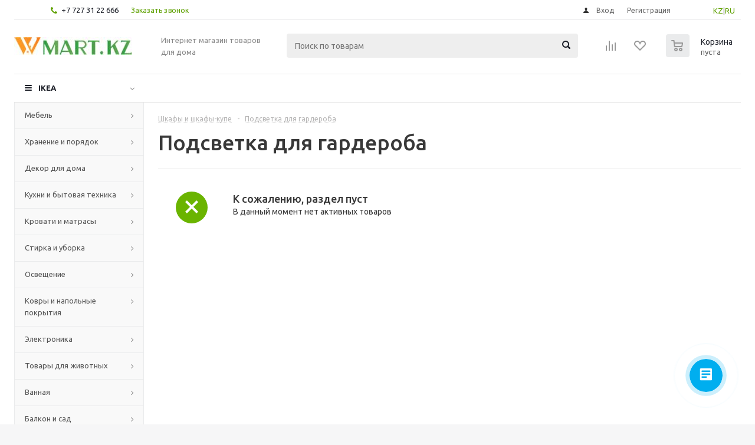

--- FILE ---
content_type: text/html; charset=UTF-8
request_url: https://wmart.kz/cat/podsvetka-dlya-garderoba-162831/
body_size: 24115
content:
<!DOCTYPE html>
<html xmlns="http://www.w3.org/1999/xhtml" xml:lang="ru" lang="ru" >
<head>
	<title>Каталог IKEA, Подсветка для гардероба, от магазина Wmart в Казахстане</title>
	<meta name="yandex-verification" content="1d4a1bd361ea67d1" />
	<meta name="viewport" content="initial-scale=1.0, width=device-width" />
	<meta name="HandheldFriendly" content="true" />
	<meta name="yes" content="yes" />
	<meta name="apple-mobile-web-app-status-bar-style" content="black" />
	<meta name="SKYPE_TOOLBAR" content="SKYPE_TOOLBAR_PARSER_COMPATIBLE" />
	<meta http-equiv="Content-Type" content="text/html; charset=UTF-8" />
<meta name="keywords" content="Подсветка для гардероба, купить Подсветка для гардероба IKEA в Алматы, купить ИКЕЯ в Астане, купить ИКЕЯ в Усть-Каменогорске, Купить ИКЕЯ с доставкой по Казахстану" />
<meta name="description" content="Подсветка для гардероба из IKEA в магазинах Wmart в Казахстане. Вы можете купить мебель IKEA в Алматы, Астане, Усть-Каменогорске с доставкой по всему Казахстану." />
<script type="text/javascript" data-skip-moving="true">(function(w, d, n) {var cl = "bx-core";var ht = d.documentElement;var htc = ht ? ht.className : undefined;if (htc === undefined || htc.indexOf(cl) !== -1){return;}var ua = n.userAgent;if (/(iPad;)|(iPhone;)/i.test(ua)){cl += " bx-ios";}else if (/Windows/i.test(ua)){cl += ' bx-win';}else if (/Macintosh/i.test(ua)){cl += " bx-mac";}else if (/Linux/i.test(ua) && !/Android/i.test(ua)){cl += " bx-linux";}else if (/Android/i.test(ua)){cl += " bx-android";}cl += (/(ipad|iphone|android|mobile|touch)/i.test(ua) ? " bx-touch" : " bx-no-touch");cl += w.devicePixelRatio && w.devicePixelRatio >= 2? " bx-retina": " bx-no-retina";var ieVersion = -1;if (/AppleWebKit/.test(ua)){cl += " bx-chrome";}else if (/Opera/.test(ua)){cl += " bx-opera";}else if (/Firefox/.test(ua)){cl += " bx-firefox";}ht.className = htc ? htc + " " + cl : cl;})(window, document, navigator);</script>


<link href="/bitrix/js/intranet/intranet-common.min.css?170063188461199" type="text/css"  rel="stylesheet" />
<link href="/bitrix/cache/css/s1/aspro_optimus/template_cefdf9fe57b686a1481e5bc43add5362/template_cefdf9fe57b686a1481e5bc43add5362_v1.css?1739190954715252" type="text/css"  data-template-style="true" rel="stylesheet" />







<link rel="shortcut icon" href="/favicon.ico?1576861897" type="image/x-icon" />
<link rel="apple-touch-icon" sizes="180x180" href="/upload/aspro.optimus/90e/90ec2d946491a50cbcacfe70ee15c56f.png" />
<meta property="og:title" content="Каталог IKEA, Подсветка для гардероба, от магазина Wmart в Казахстане" />
<meta property="og:type" content="website" />
<meta property="og:image" content="https://wmart.kz:443/upload/aspro.optimus/50a/50a4a5321808fdda7d5dca7383a0a017.jpg" />
<link rel="image_src" href="https://wmart.kz:443/upload/aspro.optimus/50a/50a4a5321808fdda7d5dca7383a0a017.jpg"  />
<meta property="og:url" content="https://wmart.kz:443/cat/podsvetka-dlya-garderoba-162831/" />
<meta property="og:description" content="Подсветка для гардероба из IKEA в магазинах Wmart в Казахстане. Вы можете купить мебель IKEA в Алматы, Астане, Усть-Каменогорске с доставкой по всему Казахстану." />



		
						
				<!--[if gte IE 9]><style type="text/css">.basket_button, .button30, .icon {filter: none;}</style><![endif]-->
	<link href='https://fonts.googleapis.com/css?family=Ubuntu:400,500,700,400italic&subset=latin,cyrillic' rel='stylesheet' type='text/css'>
   <meta name="google-site-verification" content="tHk9B9GBwWAFhVj7w2bSSfFOgo6Z_CBnwX2ieQzPB2s" />
<!-- Meta Pixel Code -->
<noscript><img height="1" width="1" style="display:none"
src="https://www.facebook.com/tr?id=336979472695350&ev=PageView&noscript=1"
/></noscript>
<!-- End Meta Pixel Code -->
</head>
	<body id="main">
		<div id="panel"></div>
				<!--'start_frame_cache_ebXXnb'--><!--'end_frame_cache_ebXXnb'-->														<div class="wrapper catalog_page with_fast_view  basket_normal light banner_auto">
			<div class="header_wrap ">
									<div class="top-h-row">
						<div class="wrapper_inner">
							<div class="top_inner">
								<div class="content_menu">
																	</div>
								<div class="phones">
									<div class="phone_block">
										<span class="phone_wrap">
											<span class="icons fa fa-phone"></span>
											<span class="phone_text">
												<a href="tel:+77273122666" rel="nofollow">+7 727 31 22 666</a>											</span>
										</span>
										<span class="order_wrap_btn">
											<span class="callback_btn">Заказать звонок</span>
										</span>
									</div>
								</div>
<div class="topLangSelector" id="langSelector" style="margin-left:10px;float:right;position:relative;padding: 8px 10px 0px 5%;">
<a href="/kz">KZ</a>|<a href="/">RU</a>
								</div>
								<div class="h-user-block" id="personal_block">
									<form id="auth_params" action="/ajax/show_personal_block.php">
	<input type="hidden" name="REGISTER_URL" value="/auth/registration/" />
	<input type="hidden" name="FORGOT_PASSWORD_URL" value="/auth/forgot-password/" />
	<input type="hidden" name="PROFILE_URL" value="/personal/" />
	<input type="hidden" name="SHOW_ERRORS" value="Y" />
</form>
<!--'start_frame_cache_iIjGFB'-->	<div class="module-enter no-have-user">
		<!--noindex-->
			<a class="avtorization-call icon" rel="nofollow" href="/auth/"><span>Вход</span></a>
			<a class="register" rel="nofollow" href="/auth/registration/"><span>Регистрация</span></a>
		<!--/noindex-->
	</div>
<!--'end_frame_cache_iIjGFB'-->								</div>
								<div class="clearfix"></div>
							</div>
						</div>
					</div>
								<header id="header">
					<div class="wrapper_inner">
						<div class="top_br"></div>
						<table class="middle-h-row">
							<tr>
								<td class="logo_wrapp">
									<div class="logo nofill_n">
												<a href="/"><img src="/upload/aspro.optimus/50a/50a4a5321808fdda7d5dca7383a0a017.jpg" alt="Товары для дома" title="Товары для дома" /></a>
										</div>
								</td>
								<td class="text_wrapp">
									<div class="slogan">
										Интернет магазин товаров для дома									</div>
								</td>
								<td  class="center_block">
									<div class="search">
											<div id="title-search" class="stitle_form">
		<form action="/catalog/">
			<div class="form-control1 bg">
				<input id="title-searchs-input" type="text" name="q" value="" size="40" class="text small_block" maxlength="100" autocomplete="off" placeholder="Поиск по товарам" /><input name="s" type="submit" value="Поиск" class="button icon" />
			</div>
		</form>
	</div>

									</div>
								</td>
								<td class="basket_wrapp">
																			<div class="wrapp_all_icons">
											<div class="header-compare-block icon_block iblock" id="compare_line" >
												<!--'start_frame_cache_header-compare-block'--><!--noindex-->
		<div class="wraps_icon_block ">
		<a href="/catalog/compare.php" class="link" title="Список сравниваемых товаров"></a>
			</div>
	<div class="clearfix"></div>
<!--/noindex--><!--'end_frame_cache_header-compare-block'-->											</div>
											<div class="header-cart" id="basket_line">
													<div class="basket_fly">
		<div class="opener">
			<div title="" data-type="AnDelCanBuy" class="basket_count small clicked empty">
				<a href="/basket/"></a>
				<div class="wraps_icon_block basket">
					<div class="count empty_items">
						<span>
							<span class="items">
								<span>0</span>
							</span>
						</span>
					</div>
				</div>
			</div>
			<div title="" data-type="DelDelCanBuy" class="wish_count small clicked empty">
				<a href="/basket/"></a>
				<div class="wraps_icon_block delay">
					<div class="count empty_items">
						<span>
							<span class="items">
								<span>0</span>
							</span>
						</span>
					</div>
				</div>
			</div>
			<div title="Сравнение товаров" class="compare_count small">
				<a href="/catalog/compare.php"></a>
				<div id="compare_fly" class="wraps_icon_block compare">
					<div class="count empty_items">
						<span>
							<span class="items">
								<span>0</span>
							</span>
						</span>
					</div>
				</div>
			</div>
			<div title="Вход\регистрация" class="user_block small">
				<a href="/auth/"></a>
				<div class="wraps_icon_block no_img user_reg"></div>
			</div>
		</div>
		<div class="basket_sort">
			<span class="basket_title">Корзина заказа</span>
		</div>
	</div>
	<!--'start_frame_cache_header-cart'-->																			<!--'end_frame_cache_header-cart'-->											</div>
										</div>
																		<div class="clearfix"></div>
								</td>
							</tr>
						</table>
					</div>
					<div class="mobile_menu_search">
									<div class="mob_search mobile_menu2 " >
					<div class="search-input-div">
						<input class="search-input" type="text" autocomplete="off" maxlength="50" size="40" placeholder="Поиск" value="" name="q">
					</div>
					<div class="search-button-div">
						<button class="button btn-search btn-default" value="Найти" name="s" type="submit">Найти</button>
					</div>
				</div>
								</div>
					<div class="catalog_menu menu_light">
						<div class="wrapper_inner">
							<div class="wrapper_middle_menu wrap_menu">
								<ul class="menu adaptive">
									<li class="menu_opener"><div class="text">
										Меню								</div></li>
								</ul>
								<div class="catalog_menu_ext">
												<ul class="menu top menu_top_block catalogfirst">
					<li class="catalog icons_fa has-child ">
				<a class="parent" href="/catalog/" >IKEA</a>
									<ul class="dropdown">
													<li class="full has-child  m_line v_hover">
								<a class="icons_fa parent" href="/cat/mebel-fu001/">Мебель<div class="toggle_block"></div></a>
																	<ul class="dropdown">
																					<li class="menu_item  ">
																								<a class="section dark_link" href="/cat/barnaya-mebel-16244/"><span>Барная мебель</span></a>
																								<div class="clearfix"></div>
											</li>
																					<li class="menu_item  ">
																								<a class="section dark_link" href="/cat/krovati-bm003/"><span>Кровати</span></a>
																								<div class="clearfix"></div>
											</li>
																					<li class="menu_item  ">
																								<a class="section dark_link" href="/cat/resheniya-dlya-razdeleniya-komnat-na-zony-46080/"><span>Решения для разделения комнат на зоны</span></a>
																								<div class="clearfix"></div>
											</li>
																					<li class="menu_item  ">
																								<a class="section dark_link" href="/cat/sadovaya-mebel-od003/"><span>Садовая мебель</span></a>
																								<div class="clearfix"></div>
											</li>
																					<li class="menu_item  ">
																								<a class="section dark_link" href="/cat/stoly-fu004/"><span>Столы</span></a>
																								<div class="clearfix"></div>
											</li>
																					<li class="menu_item  ">
																								<a class="section dark_link" href="/cat/stulya-fu002/"><span>Стулья</span></a>
																								<div class="clearfix"></div>
											</li>
																					<li class="menu_item  ">
																								<a class="section dark_link" href="/cat/divany-fu003/"><span>Диваны</span></a>
																								<div class="clearfix"></div>
											</li>
																					<li class="menu_item  ">
																								<a class="section dark_link" href="/cat/kresla-fu006/"><span>Кресла</span></a>
																								<div class="clearfix"></div>
											</li>
																					<li class="menu_item  ">
																								<a class="section dark_link" href="/cat/mebel-dlya-detskoy-18767/"><span>Мебель для детской</span></a>
																								<div class="clearfix"></div>
											</li>
																					<li class="menu_item  ">
																								<a class="section dark_link" href="/cat/igrovaya-mebel-55002/"><span>Мебель для геймеров</span></a>
																								<div class="clearfix"></div>
											</li>
																			</ul>
															</li>
													<li class="full has-child  m_line v_hover">
								<a class="icons_fa parent" href="/cat/hranenie-i-poryadok-st001/">Хранение и порядок<div class="toggle_block"></div></a>
																	<ul class="dropdown">
																					<li class="menu_item  ">
																								<a class="section dark_link" href="/cat/aksessuary-dlya-hraneniya-st007/"><span>Аксессуары для хранения</span></a>
																								<div class="clearfix"></div>
											</li>
																					<li class="menu_item  ">
																								<a class="section dark_link" href="/cat/bufety-i-shkafy-vitriny-st003/"><span>Буфеты и шкафы витрины</span></a>
																								<div class="clearfix"></div>
											</li>
																					<li class="menu_item  ">
																								<a class="section dark_link" href="/cat/komody-i-tumby-s-yashchikami-st004/"><span>Комоды и тумбы с ящиками</span></a>
																								<div class="clearfix"></div>
											</li>
																					<li class="menu_item  ">
																								<a class="section dark_link" href="/cat/kryuchki-polki-nastennye-organayzery-st006/"><span>Крючки, полки, настенные органайзеры</span></a>
																								<div class="clearfix"></div>
											</li>
																					<li class="menu_item  ">
																								<a class="section dark_link" href="/cat/resheniya-dlya-tv-10475/"><span>Решения для ТВ</span></a>
																								<div class="clearfix"></div>
											</li>
																					<li class="menu_item  ">
																								<a class="section dark_link" href="/cat/sistemy_dlya_khraneniya/"><span>Системы для хранения</span></a>
																								<div class="clearfix"></div>
											</li>
																					<li class="menu_item  ">
																								<a class="section dark_link" href="/cat/stellazhi-i-knizhnye-shkafy-st002/"><span>Стеллажи и книжные шкафы</span></a>
																								<div class="clearfix"></div>
											</li>
																					<li class="menu_item  ">
																								<a class="section dark_link" href="/cat/sumki-i-ryukzaki-16248/"><span>Сумки и рюкзаки</span></a>
																								<div class="clearfix"></div>
											</li>
																					<li class="menu_item  ">
																								<a class="section dark_link" href="/cat/veshalki-obuvnicy-polki-s-kryuchkami-st005/"><span>Вешалки, обувницы, полки с крючками</span></a>
																								<div class="clearfix"></div>
											</li>
																					<li class="menu_item  ">
																								<a class="section dark_link" href="/cat/shkafy_i_shkafy_kupe1/"><span>Шкафы и шкафы-купе</span></a>
																								<div class="clearfix"></div>
											</li>
																					<li class="menu_item  ">
																								<a class="section dark_link" href="/cat/tovary-dlya-pereezda-46078/"><span>Товары для переезда</span></a>
																								<div class="clearfix"></div>
											</li>
																					<li class="menu_item  ">
																								<a class="section dark_link" href="/cat/moduli-i-stoliki-na-kolesah-fu005/"><span>Модули и столики на колесах</span></a>
																								<div class="clearfix"></div>
											</li>
																					<li class="menu_item  ">
																								<a class="section dark_link" href="/cat/nastennye-polki-103981/"><span>Настенные полки</span></a>
																								<div class="clearfix"></div>
											</li>
																			</ul>
															</li>
													<li class="full has-child  m_line v_hover">
								<a class="icons_fa parent" href="/cat/dekor-dlya-doma-de001/">Декор для дома<div class="toggle_block"></div></a>
																	<ul class="dropdown">
																					<li class="menu_item  ">
																								<a class="section dark_link" href="/cat/aromaty-dlya-doma-42926/"><span>Ароматы для дома</span></a>
																								<div class="clearfix"></div>
											</li>
																					<li class="menu_item  ">
																								<a class="section dark_link" href="/cat/bumazhnye-prinadlezhnosti-25227/"><span>Бумажные принадлежности</span></a>
																								<div class="clearfix"></div>
											</li>
																					<li class="menu_item  ">
																								<a class="section dark_link" href="/cat/vazy-i-miski-10769/"><span>Вазы и миски</span></a>
																								<div class="clearfix"></div>
											</li>
																					<li class="menu_item  ">
																								<a class="section dark_link" href="/cat/dekorativnye-ukrasheniya-24924/"><span>Декоративные украшения</span></a>
																								<div class="clearfix"></div>
											</li>
																					<li class="menu_item  ">
																								<a class="section dark_link" href="/cat/zerkala-20489/"><span>Зеркала</span></a>
																								<div class="clearfix"></div>
											</li>
																					<li class="menu_item  ">
																								<a class="section dark_link" href="/cat/korobki-i-korziny-10550/"><span>Коробки и корзины</span></a>
																								<div class="clearfix"></div>
											</li>
																					<li class="menu_item  ">
																								<a class="section dark_link" href="/cat/magnitnye-i-probkovye-doski-10574/"><span>Доски магнитные, пробковые и для заметок</span></a>
																								<div class="clearfix"></div>
											</li>
																					<li class="menu_item  ">
																								<a class="section dark_link" href="/cat/podsvechniki-i-svechi-10760/"><span>Подсвечники и свечи</span></a>
																								<div class="clearfix"></div>
											</li>
																					<li class="menu_item  ">
																								<a class="section dark_link" href="/cat/ramki-i-kartiny-10757/"><span>Рамки и картины</span></a>
																								<div class="clearfix"></div>
											</li>
																					<li class="menu_item  ">
																								<a class="section dark_link" href="/cat/rasteniya-i-cvety-pp003/"><span>Растения и цветы</span></a>
																								<div class="clearfix"></div>
											</li>
																					<li class="menu_item  ">
																								<a class="section dark_link" href="/cat/cvetochnye-gorshki-i-kashpo-pp004/"><span>Цветочные горшки и кашпо</span></a>
																								<div class="clearfix"></div>
											</li>
																					<li class="menu_item  ">
																								<a class="section dark_link" href="/cat/chasy-10759/"><span>Часы</span></a>
																								<div class="clearfix"></div>
											</li>
																					<li class="menu_item  ">
																								<a class="section dark_link" href="/cat/prazdnichnye-ukrasheniya-16309/"><span>Праздничные украшения</span></a>
																								<div class="clearfix"></div>
											</li>
																			</ul>
															</li>
													<li class="full has-child  m_line v_hover">
								<a class="icons_fa parent" href="/cat/kuhnya-i-bytovaya-tehnika-ka001/">Кухни и бытовая техника<div class="toggle_block"></div></a>
																	<ul class="dropdown">
																					<li class="menu_item  ">
																								<a class="section dark_link" href="/cat/bytovaya-tehnika-ka002/"><span>Бытовая техника</span></a>
																								<div class="clearfix"></div>
											</li>
																					<li class="menu_item  ">
																								<a class="section dark_link" href="/cat/kuhonnye-ostrovki-i-stoliki-na-kolesah-10471/"><span>Кухонные островки и столики на колесах</span></a>
																								<div class="clearfix"></div>
											</li>
																					<li class="menu_item  ">
																								<a class="section dark_link" href="/cat/kuhonnye-smesiteli-i-moyki-24261/"><span>Кухонные смесители и мойки</span></a>
																								<div class="clearfix"></div>
											</li>
																					<li class="menu_item  ">
																								<a class="section dark_link" href="/cat/kuhonnye-stoleshnicy-24264/"><span>Кухонные столешницы</span></a>
																								<div class="clearfix"></div>
											</li>
																					<li class="menu_item  ">
																								<a class="section dark_link" href="/cat/podsvetka-dlya-kuhni-16282/"><span>Подсветка для кухни</span></a>
																								<div class="clearfix"></div>
											</li>
																					<li class="menu_item  ">
																								<a class="section dark_link" href="/cat/ruchki-16298/"><span>Ручки</span></a>
																								<div class="clearfix"></div>
											</li>
																					<li class="menu_item  ">
																								<a class="section dark_link" href="/cat/stenovye-paneli-19121/"><span>Стеновые панели</span></a>
																								<div class="clearfix"></div>
											</li>
																					<li class="menu_item  ">
																								<a class="section dark_link" href="/cat/kuhni-ka003/"><span>Кухни</span></a>
																								<div class="clearfix"></div>
											</li>
																					<li class="menu_item  ">
																								<a class="section dark_link" href="/cat/organizaciya-hraneniya-na-kuhne-24255/"><span>Организация хранения на кухне</span></a>
																								<div class="clearfix"></div>
											</li>
																					<li class="menu_item  ">
																								<a class="section dark_link" href="/cat/kuhonnye-nastennye-moduli-dlya-hraneniya-20676/"><span>Кухонные настенные модули для хранения</span></a>
																								<div class="clearfix"></div>
											</li>
																					<li class="menu_item  ">
																								<a class="section dark_link" href="/cat/mini-kuhni-22957/"><span>Мини-кухни</span></a>
																								<div class="clearfix"></div>
											</li>
																			</ul>
															</li>
													<li class="full has-child  m_line v_hover">
								<a class="icons_fa parent" href="/cat/krovati-i-matrasy-bm001/">Кровати и матрасы<div class="toggle_block"></div></a>
																	<ul class="dropdown">
																					<li class="menu_item  ">
																								<a class="section dark_link" href="/cat/matrasy-bm002/"><span>Матрасы</span></a>
																								<div class="clearfix"></div>
											</li>
																					<li class="menu_item  ">
																								<a class="section dark_link" href="/cat/reechnoe-dno-24827/"><span>Реечное дно</span></a>
																								<div class="clearfix"></div>
											</li>
																					<li class="menu_item  ">
																								<a class="section dark_link" href="/cat/komplekty-mebeli-dlya-spalni-54992/"><span>Комплекты мебели для спальни</span></a>
																								<div class="clearfix"></div>
											</li>
																			</ul>
															</li>
													<li class="full has-child  m_line v_hover">
								<a class="icons_fa parent" href="/cat/stirka-i-uborka-lc001/">Стирка и уборка<div class="toggle_block"></div></a>
																	<ul class="dropdown">
																					<li class="menu_item  ">
																								<a class="section dark_link" href="/cat/aksessuary-dlya-uborki-20609/"><span>Аксессуары для уборки</span></a>
																								<div class="clearfix"></div>
											</li>
																					<li class="menu_item  ">
																								<a class="section dark_link" href="/cat/gladilnye-doski-20608/"><span>Гладильные доски</span></a>
																								<div class="clearfix"></div>
											</li>
																					<li class="menu_item  ">
																								<a class="section dark_link" href="/cat/korziny-dlya-belya-20601/"><span>Корзины для белья</span></a>
																								<div class="clearfix"></div>
											</li>
																					<li class="menu_item  ">
																								<a class="section dark_link" href="/cat/sushilki-dlya-belya-20602/"><span>Сушилки для белья</span></a>
																								<div class="clearfix"></div>
											</li>
																					<li class="menu_item  ">
																								<a class="section dark_link" href="/cat/aksessuary-dlya-prachechnoy-55004/"><span>Аксессуары для прачечной</span></a>
																								<div class="clearfix"></div>
											</li>
																			</ul>
															</li>
													<li class="full has-child  m_line v_hover">
								<a class="icons_fa parent" href="/cat/osveshchenie-li001/">Освещение<div class="toggle_block"></div></a>
																	<ul class="dropdown">
																					<li class="menu_item  ">
																								<a class="section dark_link" href="/cat/dekorativnoe-osveshchenie-14971/"><span>Декоративное освещение</span></a>
																								<div class="clearfix"></div>
											</li>
																					<li class="menu_item  ">
																								<a class="section dark_link" href="/cat/svetodiodnye-lampochki-10744/"><span>Светодиодные лампочки</span></a>
																								<div class="clearfix"></div>
											</li>
																					<li class="menu_item  ">
																								<a class="section dark_link" href="/cat/lampy-i-svetilniki-li002/"><span>Лампы и светильники</span></a>
																								<div class="clearfix"></div>
											</li>
																					<li class="menu_item  ">
																								<a class="section dark_link" href="/cat/integrirovannye-svetilniki-16280/"><span>Интегрированные светильники</span></a>
																								<div class="clearfix"></div>
											</li>
																					<li class="menu_item  ">
																								<a class="section dark_link" href="/cat/svetilniki-dlya-vannoy-107361/"><span>Светильники для ванной</span></a>
																								<div class="clearfix"></div>
											</li>
																					<li class="menu_item  ">
																								<a class="section dark_link" href="/cat/tovary-intellektualnogo-osveshcheniya-36812/"><span>Товары интеллектуального освещения</span></a>
																								<div class="clearfix"></div>
											</li>
																			</ul>
															</li>
													<li class="full has-child  m_line v_hover">
								<a class="icons_fa parent" href="/cat/kovry-i-napolnye-pokrytiya-rm001/">Ковры и напольные покрытия<div class="toggle_block"></div></a>
																	<ul class="dropdown">
																					<li class="menu_item  ">
																								<a class="section dark_link" href="/cat/kovriki-dlya-vannoy-20519/"><span>Коврики для ванной</span></a>
																								<div class="clearfix"></div>
											</li>
																					<li class="menu_item  ">
																								<a class="section dark_link" href="/cat/kovry-10653/"><span>Ковры</span></a>
																								<div class="clearfix"></div>
											</li>
																			</ul>
															</li>
													<li class="full has-child  m_line v_hover">
								<a class="icons_fa parent" href="/cat/elektronika-he001/">Электроника<div class="toggle_block"></div></a>
																	<ul class="dropdown">
																					<li class="menu_item  ">
																								<a class="section dark_link" href="/cat/kabeli-i-zaryadnye-ustroystva-40845/"><span>Кабели и зарядные устройства</span></a>
																								<div class="clearfix"></div>
											</li>
																					<li class="menu_item  ">
																								<a class="section dark_link" href="/cat/kolonki-40842/"><span>Колонки</span></a>
																								<div class="clearfix"></div>
											</li>
																					<li class="menu_item  ">
																								<a class="section dark_link" href="/cat/ochistiteli-vozduha-i-filtry-49081/"><span>Очистители воздуха и фильтры</span></a>
																								<div class="clearfix"></div>
											</li>
																					<li class="menu_item  ">
																								<a class="section dark_link" href="/cat/aksessuary-dlya-telefonov-i-planshetov-40843/"><span>Аксессуары для телефонов и планшетов</span></a>
																								<div class="clearfix"></div>
											</li>
																			</ul>
															</li>
													<li class="full has-child  m_line v_hover">
								<a class="icons_fa parent" href="/cat/tovary-dlya-zhivotnyh-pt001/">Товары для животных<div class="toggle_block"></div></a>
																	<ul class="dropdown">
																					<li class="menu_item  ">
																								<a class="section dark_link" href="/cat/tovary-dlya-koshek-39569/"><span>Товары для кошек</span></a>
																								<div class="clearfix"></div>
											</li>
																					<li class="menu_item  ">
																								<a class="section dark_link" href="/cat/tovary-dlya-sobak-39570/"><span>Товары для собак</span></a>
																								<div class="clearfix"></div>
											</li>
																			</ul>
															</li>
													<li class="full has-child  m_line v_hover">
								<a class="icons_fa parent" href="/cat/vannaya-ba001/">Ванная<div class="toggle_block"></div></a>
																	<ul class="dropdown">
																					<li class="menu_item  ">
																								<a class="section dark_link" href="/cat/rakoviny-20723/"><span>Раковины в ванную</span></a>
																								<div class="clearfix"></div>
											</li>
																					<li class="menu_item  ">
																								<a class="section dark_link" href="/cat/tekstil-dlya-vannoy-tl003/"><span>Текстиль для ванной</span></a>
																								<div class="clearfix"></div>
											</li>
																					<li class="menu_item  ">
																								<a class="section dark_link" href="/cat/tovary-dlya-dusha-40690/"><span>Товары для душа</span></a>
																								<div class="clearfix"></div>
											</li>
																					<li class="menu_item  ">
																								<a class="section dark_link" href="/cat/mebel-dlya-vannoy-ba002/"><span>Мебель для ванной</span></a>
																								<div class="clearfix"></div>
											</li>
																					<li class="menu_item  ">
																								<a class="section dark_link" href="/cat/taburety-i-skami-dlya-vannoy-208591/"><span>Табуреты и скамьи для ванной</span></a>
																								<div class="clearfix"></div>
											</li>
																					<li class="menu_item  ">
																								<a class="section dark_link" href="/cat/komplekty-mebeli-dlya-vannoy-460791/"><span>Комплекты мебели для ванной</span></a>
																								<div class="clearfix"></div>
											</li>
																					<li class="menu_item  ">
																								<a class="section dark_link" href="/cat/smesiteli-dlya-vannoy-20724/"><span>Смесители для ванной</span></a>
																								<div class="clearfix"></div>
											</li>
																					<li class="menu_item  ">
																								<a class="section dark_link" href="/cat/shkafy-pod-rakovinu-207191/"><span>Мебель под раковину</span></a>
																								<div class="clearfix"></div>
											</li>
																			</ul>
															</li>
													<li class="full has-child  m_line v_hover">
								<a class="icons_fa parent" href="/cat/balkon-i-sad-od001/">Балкон и сад<div class="toggle_block"></div></a>
																	<ul class="dropdown">
																					<li class="menu_item  ">
																								<a class="section dark_link" href="/cat/sadovaya-mebel-dlya-hraneniya-21958/"><span>Садовая мебель для хранения</span></a>
																								<div class="clearfix"></div>
											</li>
																					<li class="menu_item  ">
																								<a class="section dark_link" href="/cat/nastil-21957/"><span>Настил</span></a>
																								<div class="clearfix"></div>
											</li>
																					<li class="menu_item  ">
																								<a class="section dark_link" href="/cat/zonty-ot-solnca-i-pavilony-17887/"><span>Зонты от солнца и павильоны</span></a>
																								<div class="clearfix"></div>
											</li>
																					<li class="menu_item  ">
																								<a class="section dark_link" href="/cat/grili-24898/"><span>Грили</span></a>
																								<div class="clearfix"></div>
											</li>
																			</ul>
															</li>
													<li class="full has-child  m_line v_hover">
								<a class="icons_fa parent" href="/cat/tovary-dlya-remonta-hi001/">Товары для ремонта<div class="toggle_block"></div></a>
																	<ul class="dropdown">
																					<li class="menu_item  ">
																								<a class="section dark_link" href="/cat/instrumenty-i-krepezhnye-elementy-16292/"><span>Инструменты и крепежные элементы</span></a>
																								<div class="clearfix"></div>
											</li>
																					<li class="menu_item  ">
																								<a class="section dark_link" href="/cat/maslo-morilka-i-tovary-po-uhodu-42948/"><span>Масло, морилка и товары по уходу</span></a>
																								<div class="clearfix"></div>
											</li>
																					<li class="menu_item  ">
																								<a class="section dark_link" href="/cat/tovary-dlya-bezopasnosti-sp0011/"><span>Товары для безопасности</span></a>
																								<div class="clearfix"></div>
											</li>
																			</ul>
															</li>
													<li class="full has-child  m_line v_hover">
								<a class="icons_fa parent" href="/cat/tekstil-dlya-doma-tl001/">Текстиль для дома<div class="toggle_block"></div></a>
																	<ul class="dropdown">
																					<li class="menu_item  ">
																								<a class="section dark_link" href="/cat/tekstil-dlya-spalni-tl004/"><span>Текстиль для спальни</span></a>
																								<div class="clearfix"></div>
											</li>
																					<li class="menu_item  ">
																								<a class="section dark_link" href="/cat/shtory-i-zhalyuzi-tl002/"><span>Шторы и жалюзи</span></a>
																								<div class="clearfix"></div>
											</li>
																					<li class="menu_item  ">
																								<a class="section dark_link" href="/cat/tkani-i-shite-10655/"><span>Ткани и шитье</span></a>
																								<div class="clearfix"></div>
											</li>
																			</ul>
															</li>
													<li class="full has-child  m_line v_hover">
								<a class="icons_fa parent" href="/cat/posuda-kt001/">Посуда<div class="toggle_block"></div></a>
																	<ul class="dropdown">
																					<li class="menu_item  ">
																								<a class="section dark_link" href="/cat/stolovaya-posuda-18860/"><span>Столовая посуда</span></a>
																								<div class="clearfix"></div>
											</li>
																					<li class="menu_item  ">
																								<a class="section dark_link" href="/cat/kuhonnaya-posuda-kt003/"><span>Кухонная посуда</span></a>
																								<div class="clearfix"></div>
											</li>
																					<li class="menu_item  ">
																								<a class="section dark_link" href="/cat/posuda-dlya-servirovki-16043/"><span>Посуда для сервировки</span></a>
																								<div class="clearfix"></div>
											</li>
																					<li class="menu_item  ">
																								<a class="section dark_link" href="/cat/kuhonnaya-utvar-kt002/"><span>Кухонная утварь</span></a>
																								<div class="clearfix"></div>
											</li>
																					<li class="menu_item  ">
																								<a class="section dark_link" href="/cat/stakany-bokaly-i-kuvshiny-18868/"><span>Стаканы, бокалы и кувшины</span></a>
																								<div class="clearfix"></div>
											</li>
																					<li class="menu_item  ">
																								<a class="section dark_link" href="/cat/kofe-i-chay-16044/"><span>Кофе и чай</span></a>
																								<div class="clearfix"></div>
											</li>
																					<li class="menu_item  ">
																								<a class="section dark_link" href="/cat/nozhi-i-razdelochnye-doski-15934/"><span>Ножи и разделочные доски</span></a>
																								<div class="clearfix"></div>
											</li>
																					<li class="menu_item  ">
																								<a class="section dark_link" href="/cat/stolovyy-tekstil-20538/"><span>Столовый текстиль</span></a>
																								<div class="clearfix"></div>
											</li>
																					<li class="menu_item  ">
																								<a class="section dark_link" href="/cat/tekstil-dlya-kuhni-18850/"><span>Текстиль для кухни</span></a>
																								<div class="clearfix"></div>
											</li>
																					<li class="menu_item  ">
																								<a class="section dark_link" href="/cat/stolovye-pribory-18865/"><span>Столовые приборы</span></a>
																								<div class="clearfix"></div>
											</li>
																					<li class="menu_item  ">
																								<a class="section dark_link" href="/cat/salfetki-i-salfetnicy-20560/"><span>Салфетки и салфетницы</span></a>
																								<div class="clearfix"></div>
											</li>
																					<li class="menu_item  ">
																								<a class="section dark_link" href="/cat/prinadlezhnosti-dlya-mytya-posudy-15938/"><span>Принадлежности для мытья посуды</span></a>
																								<div class="clearfix"></div>
											</li>
																					<li class="menu_item  ">
																								<a class="section dark_link" href="/cat/prinadlezhnosti-dlya-vypechki-206361/"><span>Принадлежности для выпечки</span></a>
																								<div class="clearfix"></div>
											</li>
																			</ul>
															</li>
													<li class="full has-child  m_line v_hover">
								<a class="icons_fa parent" href="/cat/detskie-tovary-bc001/">Детские товары<div class="toggle_block"></div></a>
																	<ul class="dropdown">
																					<li class="menu_item  ">
																								<a class="section dark_link" href="/cat/tovary-dlya-malyshey-0-2-let-bc002/"><span>Товары для малышей 0-2 лет</span></a>
																								<div class="clearfix"></div>
											</li>
																					<li class="menu_item  ">
																								<a class="section dark_link" href="/cat/tovary-dlya-detey-3-7-let-bc003/"><span>Товары для детей 3-7 лет</span></a>
																								<div class="clearfix"></div>
											</li>
																			</ul>
															</li>
													<li class="full has-child  m_line v_hover">
								<a class="icons_fa parent" href="/cat/letnyaya-kollekciya-ss001/">Летняя коллекция<div class="toggle_block"></div></a>
																	<ul class="dropdown">
																					<li class="menu_item  ">
																								<a class="section dark_link" href="/cat/pikniki-i-vecherinki-na-svezhem-vozduhe-47429/"><span>Товары для летней вечеринки</span></a>
																								<div class="clearfix"></div>
											</li>
																			</ul>
															</li>
													<li class="full   m_line v_hover">
								<a class="icons_fa " href="/cat/uslugi/">Услуги<div class="toggle_block"></div></a>
															</li>
													<li class="full has-child  m_line v_hover">
								<a class="icons_fa parent" href="/cat/zimnyaya-kollekciya-wt001/">Зимняя коллекция<div class="toggle_block"></div></a>
																	<ul class="dropdown">
																					<li class="menu_item  ">
																								<a class="section dark_link" href="/cat/novogodniy-tekstil-49152/"><span>Новогодний текстиль</span></a>
																								<div class="clearfix"></div>
											</li>
																					<li class="menu_item  ">
																								<a class="section dark_link" href="/cat/novogodnie-blyuda-i-vypechka-49154/"><span>Новогодние блюда и выпечка</span></a>
																								<div class="clearfix"></div>
											</li>
																					<li class="menu_item  ">
																								<a class="section dark_link" href="/cat/prazdnichnye-blyuda-49227/"><span>Праздничные блюда</span></a>
																								<div class="clearfix"></div>
											</li>
																			</ul>
															</li>
													<li class="full has-child  m_line v_hover">
								<a class="icons_fa parent" href="/cat/rasteniya-i-kashpo-pp001/">Растения и кашпо<div class="toggle_block"></div></a>
																	<ul class="dropdown">
																					<li class="menu_item  ">
																								<a class="section dark_link" href="/cat/podstavki-pod-cvety-20494/"><span>Подставки под цветы</span></a>
																								<div class="clearfix"></div>
											</li>
																					<li class="menu_item  ">
																								<a class="section dark_link" href="/cat/leyki-20493/"><span>Лейки</span></a>
																								<div class="clearfix"></div>
											</li>
																					<li class="menu_item  ">
																								<a class="section dark_link" href="/cat/vyrashchivanie-rasteniy-24887/"><span>Выращивание растений</span></a>
																								<div class="clearfix"></div>
											</li>
																			</ul>
															</li>
													<li class="full   m_line v_hover">
								<a class="icons_fa " href="/cat/tovary_vyshedshie_iz_assortimenta/">Товары вышедшие из ассортимента<div class="toggle_block"></div></a>
															</li>
											</ul>
							</li>
			</ul>
								</div>
								<div class="inc_menu">
											<ul class="menu top menu_top_block catalogfirst visible_on_ready">
				<li class="more">
			<a href="javascript:;" rel="nofollow"></a>
			<ul class="dropdown"></ul>
		</li>
	</ul>
	<div class="mobile_menu_wrapper">
		<ul class="mobile_menu">
							<li class="icons_fa has-child ">
					<a class="dark_link parent" href="/catalog/" >Икеа</a>
											<ul class="dropdown">
															<li class="full ">
									<a class="icons_fa parent" href="/cat/mebel-fu001/">Мебель</a>
								</li>
															<li class="full ">
									<a class="icons_fa parent" href="/cat/hranenie-i-poryadok-st001/">Хранение и порядок</a>
								</li>
															<li class="full ">
									<a class="icons_fa parent" href="/cat/dekor-dlya-doma-de001/">Декор для дома</a>
								</li>
															<li class="full ">
									<a class="icons_fa parent" href="/cat/kuhnya-i-bytovaya-tehnika-ka001/">Кухни и бытовая техника</a>
								</li>
															<li class="full ">
									<a class="icons_fa parent" href="/cat/krovati-i-matrasy-bm001/">Кровати и матрасы</a>
								</li>
															<li class="full ">
									<a class="icons_fa parent" href="/cat/stirka-i-uborka-lc001/">Стирка и уборка</a>
								</li>
															<li class="full ">
									<a class="icons_fa parent" href="/cat/osveshchenie-li001/">Освещение</a>
								</li>
															<li class="full ">
									<a class="icons_fa parent" href="/cat/kovry-i-napolnye-pokrytiya-rm001/">Ковры и напольные покрытия</a>
								</li>
															<li class="full ">
									<a class="icons_fa parent" href="/cat/elektronika-he001/">Электроника</a>
								</li>
															<li class="full ">
									<a class="icons_fa parent" href="/cat/tovary-dlya-zhivotnyh-pt001/">Товары для животных</a>
								</li>
															<li class="full ">
									<a class="icons_fa parent" href="/cat/vannaya-ba001/">Ванная</a>
								</li>
															<li class="full ">
									<a class="icons_fa parent" href="/cat/balkon-i-sad-od001/">Балкон и сад</a>
								</li>
															<li class="full ">
									<a class="icons_fa parent" href="/cat/tovary-dlya-remonta-hi001/">Товары для ремонта</a>
								</li>
															<li class="full ">
									<a class="icons_fa parent" href="/cat/tekstil-dlya-doma-tl001/">Текстиль для дома</a>
								</li>
															<li class="full ">
									<a class="icons_fa parent" href="/cat/posuda-kt001/">Посуда</a>
								</li>
															<li class="full ">
									<a class="icons_fa parent" href="/cat/detskie-tovary-bc001/">Детские товары</a>
								</li>
															<li class="full ">
									<a class="icons_fa parent" href="/cat/letnyaya-kollekciya-ss001/">Летняя коллекция</a>
								</li>
															<li class="full ">
									<a class="icons_fa " href="/cat/uslugi/">Услуги</a>
								</li>
															<li class="full ">
									<a class="icons_fa parent" href="/cat/zimnyaya-kollekciya-wt001/">Зимняя коллекция</a>
								</li>
															<li class="full ">
									<a class="icons_fa parent" href="/cat/rasteniya-i-kashpo-pp001/">Растения и кашпо</a>
								</li>
															<li class="full ">
									<a class="icons_fa " href="/cat/tovary_vyshedshie_iz_assortimenta/">Товары вышедшие из ассортимента</a>
								</li>
													</ul>
									</li>
												 
					</ul>
	</div>
								</div>
                            </div>
						</div>
					</div>
				</header>
			</div>
			<div class="wraps" id="content">
				<div class="wrapper_inner  ">
                                        												<div class="left_block">
							
						<div class="menu_top_block catalog_block">
		<ul class="menu dropdown">
							<li class="full has-child  m_line v_hover">
					<a class="icons_fa parent" href="/cat/mebel-fu001/" >Мебель<div class="toggle_block"></div></a>
											<ul class="dropdown">
															<li class="  ">
																		<a class="section dark_link" href="/cat/barnaya-mebel-16244/"><span>Барная мебель</span></a>
																		<div class="clearfix"></div>
								</li>
															<li class="  ">
																		<a class="section dark_link" href="/cat/krovati-bm003/"><span>Кровати</span></a>
																		<div class="clearfix"></div>
								</li>
															<li class="  ">
																		<a class="section dark_link" href="/cat/resheniya-dlya-razdeleniya-komnat-na-zony-46080/"><span>Решения для разделения комнат на зоны</span></a>
																		<div class="clearfix"></div>
								</li>
															<li class="  ">
																		<a class="section dark_link" href="/cat/sadovaya-mebel-od003/"><span>Садовая мебель</span></a>
																		<div class="clearfix"></div>
								</li>
															<li class="  ">
																		<a class="section dark_link" href="/cat/stoly-fu004/"><span>Столы</span></a>
																		<div class="clearfix"></div>
								</li>
															<li class="  ">
																		<a class="section dark_link" href="/cat/stulya-fu002/"><span>Стулья</span></a>
																		<div class="clearfix"></div>
								</li>
															<li class="  ">
																		<a class="section dark_link" href="/cat/divany-fu003/"><span>Диваны</span></a>
																		<div class="clearfix"></div>
								</li>
															<li class="  ">
																		<a class="section dark_link" href="/cat/kresla-fu006/"><span>Кресла</span></a>
																		<div class="clearfix"></div>
								</li>
															<li class="  ">
																		<a class="section dark_link" href="/cat/mebel-dlya-detskoy-18767/"><span>Мебель для детской</span></a>
																		<div class="clearfix"></div>
								</li>
															<li class="  ">
																		<a class="section dark_link" href="/cat/igrovaya-mebel-55002/"><span>Мебель для геймеров</span></a>
																		<div class="clearfix"></div>
								</li>
													</ul>
									</li>
							<li class="full has-child  m_line v_hover">
					<a class="icons_fa parent" href="/cat/hranenie-i-poryadok-st001/" >Хранение и порядок<div class="toggle_block"></div></a>
											<ul class="dropdown">
															<li class="  ">
																		<a class="section dark_link" href="/cat/aksessuary-dlya-hraneniya-st007/"><span>Аксессуары для хранения</span></a>
																		<div class="clearfix"></div>
								</li>
															<li class="  ">
																		<a class="section dark_link" href="/cat/bufety-i-shkafy-vitriny-st003/"><span>Буфеты и шкафы витрины</span></a>
																		<div class="clearfix"></div>
								</li>
															<li class="  ">
																		<a class="section dark_link" href="/cat/komody-i-tumby-s-yashchikami-st004/"><span>Комоды и тумбы с ящиками</span></a>
																		<div class="clearfix"></div>
								</li>
															<li class="  ">
																		<a class="section dark_link" href="/cat/kryuchki-polki-nastennye-organayzery-st006/"><span>Крючки, полки, настенные органайзеры</span></a>
																		<div class="clearfix"></div>
								</li>
															<li class="  ">
																		<a class="section dark_link" href="/cat/resheniya-dlya-tv-10475/"><span>Решения для ТВ</span></a>
																		<div class="clearfix"></div>
								</li>
															<li class="  ">
																		<a class="section dark_link" href="/cat/sistemy_dlya_khraneniya/"><span>Системы для хранения</span></a>
																		<div class="clearfix"></div>
								</li>
															<li class="  ">
																		<a class="section dark_link" href="/cat/stellazhi-i-knizhnye-shkafy-st002/"><span>Стеллажи и книжные шкафы</span></a>
																		<div class="clearfix"></div>
								</li>
															<li class="  ">
																		<a class="section dark_link" href="/cat/sumki-i-ryukzaki-16248/"><span>Сумки и рюкзаки</span></a>
																		<div class="clearfix"></div>
								</li>
															<li class="  ">
																		<a class="section dark_link" href="/cat/veshalki-obuvnicy-polki-s-kryuchkami-st005/"><span>Вешалки, обувницы, полки с крючками</span></a>
																		<div class="clearfix"></div>
								</li>
															<li class="  ">
																		<a class="section dark_link" href="/cat/shkafy_i_shkafy_kupe1/"><span>Шкафы и шкафы-купе</span></a>
																		<div class="clearfix"></div>
								</li>
															<li class="  ">
																		<a class="section dark_link" href="/cat/tovary-dlya-pereezda-46078/"><span>Товары для переезда</span></a>
																		<div class="clearfix"></div>
								</li>
															<li class="  ">
																		<a class="section dark_link" href="/cat/moduli-i-stoliki-na-kolesah-fu005/"><span>Модули и столики на колесах</span></a>
																		<div class="clearfix"></div>
								</li>
															<li class="  ">
																		<a class="section dark_link" href="/cat/nastennye-polki-103981/"><span>Настенные полки</span></a>
																		<div class="clearfix"></div>
								</li>
													</ul>
									</li>
							<li class="full has-child  m_line v_hover">
					<a class="icons_fa parent" href="/cat/dekor-dlya-doma-de001/" >Декор для дома<div class="toggle_block"></div></a>
											<ul class="dropdown">
															<li class="  ">
																		<a class="section dark_link" href="/cat/aromaty-dlya-doma-42926/"><span>Ароматы для дома</span></a>
																		<div class="clearfix"></div>
								</li>
															<li class="  ">
																		<a class="section dark_link" href="/cat/bumazhnye-prinadlezhnosti-25227/"><span>Бумажные принадлежности</span></a>
																		<div class="clearfix"></div>
								</li>
															<li class="  ">
																		<a class="section dark_link" href="/cat/vazy-i-miski-10769/"><span>Вазы и миски</span></a>
																		<div class="clearfix"></div>
								</li>
															<li class="  ">
																		<a class="section dark_link" href="/cat/dekorativnye-ukrasheniya-24924/"><span>Декоративные украшения</span></a>
																		<div class="clearfix"></div>
								</li>
															<li class="  ">
																		<a class="section dark_link" href="/cat/zerkala-20489/"><span>Зеркала</span></a>
																		<div class="clearfix"></div>
								</li>
															<li class="  ">
																		<a class="section dark_link" href="/cat/korobki-i-korziny-10550/"><span>Коробки и корзины</span></a>
																		<div class="clearfix"></div>
								</li>
															<li class="  ">
																		<a class="section dark_link" href="/cat/magnitnye-i-probkovye-doski-10574/"><span>Доски магнитные, пробковые и для заметок</span></a>
																		<div class="clearfix"></div>
								</li>
															<li class="  ">
																		<a class="section dark_link" href="/cat/podsvechniki-i-svechi-10760/"><span>Подсвечники и свечи</span></a>
																		<div class="clearfix"></div>
								</li>
															<li class="  ">
																		<a class="section dark_link" href="/cat/ramki-i-kartiny-10757/"><span>Рамки и картины</span></a>
																		<div class="clearfix"></div>
								</li>
															<li class="  ">
																		<a class="section dark_link" href="/cat/rasteniya-i-cvety-pp003/"><span>Растения и цветы</span></a>
																		<div class="clearfix"></div>
								</li>
															<li class="  ">
																		<a class="section dark_link" href="/cat/cvetochnye-gorshki-i-kashpo-pp004/"><span>Цветочные горшки и кашпо</span></a>
																		<div class="clearfix"></div>
								</li>
															<li class="  ">
																		<a class="section dark_link" href="/cat/chasy-10759/"><span>Часы</span></a>
																		<div class="clearfix"></div>
								</li>
															<li class="  ">
																		<a class="section dark_link" href="/cat/prazdnichnye-ukrasheniya-16309/"><span>Праздничные украшения</span></a>
																		<div class="clearfix"></div>
								</li>
													</ul>
									</li>
							<li class="full has-child  m_line v_hover">
					<a class="icons_fa parent" href="/cat/kuhnya-i-bytovaya-tehnika-ka001/" >Кухни и бытовая техника<div class="toggle_block"></div></a>
											<ul class="dropdown">
															<li class="  ">
																		<a class="section dark_link" href="/cat/bytovaya-tehnika-ka002/"><span>Бытовая техника</span></a>
																		<div class="clearfix"></div>
								</li>
															<li class="  ">
																		<a class="section dark_link" href="/cat/kuhonnye-ostrovki-i-stoliki-na-kolesah-10471/"><span>Кухонные островки и столики на колесах</span></a>
																		<div class="clearfix"></div>
								</li>
															<li class="  ">
																		<a class="section dark_link" href="/cat/kuhonnye-smesiteli-i-moyki-24261/"><span>Кухонные смесители и мойки</span></a>
																		<div class="clearfix"></div>
								</li>
															<li class="  ">
																		<a class="section dark_link" href="/cat/kuhonnye-stoleshnicy-24264/"><span>Кухонные столешницы</span></a>
																		<div class="clearfix"></div>
								</li>
															<li class="  ">
																		<a class="section dark_link" href="/cat/podsvetka-dlya-kuhni-16282/"><span>Подсветка для кухни</span></a>
																		<div class="clearfix"></div>
								</li>
															<li class="  ">
																		<a class="section dark_link" href="/cat/ruchki-16298/"><span>Ручки</span></a>
																		<div class="clearfix"></div>
								</li>
															<li class="  ">
																		<a class="section dark_link" href="/cat/stenovye-paneli-19121/"><span>Стеновые панели</span></a>
																		<div class="clearfix"></div>
								</li>
															<li class="  ">
																		<a class="section dark_link" href="/cat/kuhni-ka003/"><span>Кухни</span></a>
																		<div class="clearfix"></div>
								</li>
															<li class="  ">
																		<a class="section dark_link" href="/cat/organizaciya-hraneniya-na-kuhne-24255/"><span>Организация хранения на кухне</span></a>
																		<div class="clearfix"></div>
								</li>
															<li class="  ">
																		<a class="section dark_link" href="/cat/kuhonnye-nastennye-moduli-dlya-hraneniya-20676/"><span>Кухонные настенные модули для хранения</span></a>
																		<div class="clearfix"></div>
								</li>
															<li class="  ">
																		<a class="section dark_link" href="/cat/mini-kuhni-22957/"><span>Мини-кухни</span></a>
																		<div class="clearfix"></div>
								</li>
													</ul>
									</li>
							<li class="full has-child  m_line v_hover">
					<a class="icons_fa parent" href="/cat/krovati-i-matrasy-bm001/" >Кровати и матрасы<div class="toggle_block"></div></a>
											<ul class="dropdown">
															<li class="  ">
																		<a class="section dark_link" href="/cat/matrasy-bm002/"><span>Матрасы</span></a>
																		<div class="clearfix"></div>
								</li>
															<li class="  ">
																		<a class="section dark_link" href="/cat/reechnoe-dno-24827/"><span>Реечное дно</span></a>
																		<div class="clearfix"></div>
								</li>
															<li class="  ">
																		<a class="section dark_link" href="/cat/komplekty-mebeli-dlya-spalni-54992/"><span>Комплекты мебели для спальни</span></a>
																		<div class="clearfix"></div>
								</li>
													</ul>
									</li>
							<li class="full has-child  m_line v_hover">
					<a class="icons_fa parent" href="/cat/stirka-i-uborka-lc001/" >Стирка и уборка<div class="toggle_block"></div></a>
											<ul class="dropdown">
															<li class="  ">
																		<a class="section dark_link" href="/cat/aksessuary-dlya-uborki-20609/"><span>Аксессуары для уборки</span></a>
																		<div class="clearfix"></div>
								</li>
															<li class="  ">
																		<a class="section dark_link" href="/cat/gladilnye-doski-20608/"><span>Гладильные доски</span></a>
																		<div class="clearfix"></div>
								</li>
															<li class="  ">
																		<a class="section dark_link" href="/cat/korziny-dlya-belya-20601/"><span>Корзины для белья</span></a>
																		<div class="clearfix"></div>
								</li>
															<li class="  ">
																		<a class="section dark_link" href="/cat/sushilki-dlya-belya-20602/"><span>Сушилки для белья</span></a>
																		<div class="clearfix"></div>
								</li>
															<li class="  ">
																		<a class="section dark_link" href="/cat/aksessuary-dlya-prachechnoy-55004/"><span>Аксессуары для прачечной</span></a>
																		<div class="clearfix"></div>
								</li>
													</ul>
									</li>
							<li class="full has-child  m_line v_hover">
					<a class="icons_fa parent" href="/cat/osveshchenie-li001/" >Освещение<div class="toggle_block"></div></a>
											<ul class="dropdown">
															<li class="  ">
																		<a class="section dark_link" href="/cat/dekorativnoe-osveshchenie-14971/"><span>Декоративное освещение</span></a>
																		<div class="clearfix"></div>
								</li>
															<li class="  ">
																		<a class="section dark_link" href="/cat/svetodiodnye-lampochki-10744/"><span>Светодиодные лампочки</span></a>
																		<div class="clearfix"></div>
								</li>
															<li class="  ">
																		<a class="section dark_link" href="/cat/lampy-i-svetilniki-li002/"><span>Лампы и светильники</span></a>
																		<div class="clearfix"></div>
								</li>
															<li class="  ">
																		<a class="section dark_link" href="/cat/integrirovannye-svetilniki-16280/"><span>Интегрированные светильники</span></a>
																		<div class="clearfix"></div>
								</li>
															<li class="  ">
																		<a class="section dark_link" href="/cat/svetilniki-dlya-vannoy-107361/"><span>Светильники для ванной</span></a>
																		<div class="clearfix"></div>
								</li>
															<li class="  ">
																		<a class="section dark_link" href="/cat/tovary-intellektualnogo-osveshcheniya-36812/"><span>Товары интеллектуального освещения</span></a>
																		<div class="clearfix"></div>
								</li>
													</ul>
									</li>
							<li class="full has-child  m_line v_hover">
					<a class="icons_fa parent" href="/cat/kovry-i-napolnye-pokrytiya-rm001/" >Ковры и напольные покрытия<div class="toggle_block"></div></a>
											<ul class="dropdown">
															<li class="  ">
																		<a class="section dark_link" href="/cat/kovriki-dlya-vannoy-20519/"><span>Коврики для ванной</span></a>
																		<div class="clearfix"></div>
								</li>
															<li class="  ">
																		<a class="section dark_link" href="/cat/kovry-10653/"><span>Ковры</span></a>
																		<div class="clearfix"></div>
								</li>
													</ul>
									</li>
							<li class="full has-child  m_line v_hover">
					<a class="icons_fa parent" href="/cat/elektronika-he001/" >Электроника<div class="toggle_block"></div></a>
											<ul class="dropdown">
															<li class="  ">
																		<a class="section dark_link" href="/cat/kabeli-i-zaryadnye-ustroystva-40845/"><span>Кабели и зарядные устройства</span></a>
																		<div class="clearfix"></div>
								</li>
															<li class="  ">
																		<a class="section dark_link" href="/cat/kolonki-40842/"><span>Колонки</span></a>
																		<div class="clearfix"></div>
								</li>
															<li class="  ">
																		<a class="section dark_link" href="/cat/ochistiteli-vozduha-i-filtry-49081/"><span>Очистители воздуха и фильтры</span></a>
																		<div class="clearfix"></div>
								</li>
															<li class="  ">
																		<a class="section dark_link" href="/cat/aksessuary-dlya-telefonov-i-planshetov-40843/"><span>Аксессуары для телефонов и планшетов</span></a>
																		<div class="clearfix"></div>
								</li>
													</ul>
									</li>
							<li class="full has-child  m_line v_hover">
					<a class="icons_fa parent" href="/cat/tovary-dlya-zhivotnyh-pt001/" >Товары для животных<div class="toggle_block"></div></a>
											<ul class="dropdown">
															<li class="  ">
																		<a class="section dark_link" href="/cat/tovary-dlya-koshek-39569/"><span>Товары для кошек</span></a>
																		<div class="clearfix"></div>
								</li>
															<li class="  ">
																		<a class="section dark_link" href="/cat/tovary-dlya-sobak-39570/"><span>Товары для собак</span></a>
																		<div class="clearfix"></div>
								</li>
													</ul>
									</li>
							<li class="full has-child  m_line v_hover">
					<a class="icons_fa parent" href="/cat/vannaya-ba001/" >Ванная<div class="toggle_block"></div></a>
											<ul class="dropdown">
															<li class="  ">
																		<a class="section dark_link" href="/cat/rakoviny-20723/"><span>Раковины в ванную</span></a>
																		<div class="clearfix"></div>
								</li>
															<li class="  ">
																		<a class="section dark_link" href="/cat/tekstil-dlya-vannoy-tl003/"><span>Текстиль для ванной</span></a>
																		<div class="clearfix"></div>
								</li>
															<li class="  ">
																		<a class="section dark_link" href="/cat/tovary-dlya-dusha-40690/"><span>Товары для душа</span></a>
																		<div class="clearfix"></div>
								</li>
															<li class="  ">
																		<a class="section dark_link" href="/cat/mebel-dlya-vannoy-ba002/"><span>Мебель для ванной</span></a>
																		<div class="clearfix"></div>
								</li>
															<li class="  ">
																		<a class="section dark_link" href="/cat/taburety-i-skami-dlya-vannoy-208591/"><span>Табуреты и скамьи для ванной</span></a>
																		<div class="clearfix"></div>
								</li>
															<li class="  ">
																		<a class="section dark_link" href="/cat/komplekty-mebeli-dlya-vannoy-460791/"><span>Комплекты мебели для ванной</span></a>
																		<div class="clearfix"></div>
								</li>
															<li class="  ">
																		<a class="section dark_link" href="/cat/smesiteli-dlya-vannoy-20724/"><span>Смесители для ванной</span></a>
																		<div class="clearfix"></div>
								</li>
															<li class="  ">
																		<a class="section dark_link" href="/cat/shkafy-pod-rakovinu-207191/"><span>Мебель под раковину</span></a>
																		<div class="clearfix"></div>
								</li>
													</ul>
									</li>
							<li class="full has-child  m_line v_hover">
					<a class="icons_fa parent" href="/cat/balkon-i-sad-od001/" >Балкон и сад<div class="toggle_block"></div></a>
											<ul class="dropdown">
															<li class="  ">
																		<a class="section dark_link" href="/cat/sadovaya-mebel-dlya-hraneniya-21958/"><span>Садовая мебель для хранения</span></a>
																		<div class="clearfix"></div>
								</li>
															<li class="  ">
																		<a class="section dark_link" href="/cat/nastil-21957/"><span>Настил</span></a>
																		<div class="clearfix"></div>
								</li>
															<li class="  ">
																		<a class="section dark_link" href="/cat/zonty-ot-solnca-i-pavilony-17887/"><span>Зонты от солнца и павильоны</span></a>
																		<div class="clearfix"></div>
								</li>
															<li class="  ">
																		<a class="section dark_link" href="/cat/grili-24898/"><span>Грили</span></a>
																		<div class="clearfix"></div>
								</li>
													</ul>
									</li>
							<li class="full has-child  m_line v_hover">
					<a class="icons_fa parent" href="/cat/tovary-dlya-remonta-hi001/" >Товары для ремонта<div class="toggle_block"></div></a>
											<ul class="dropdown">
															<li class="  ">
																		<a class="section dark_link" href="/cat/instrumenty-i-krepezhnye-elementy-16292/"><span>Инструменты и крепежные элементы</span></a>
																		<div class="clearfix"></div>
								</li>
															<li class="  ">
																		<a class="section dark_link" href="/cat/maslo-morilka-i-tovary-po-uhodu-42948/"><span>Масло, морилка и товары по уходу</span></a>
																		<div class="clearfix"></div>
								</li>
															<li class="  ">
																		<a class="section dark_link" href="/cat/tovary-dlya-bezopasnosti-sp0011/"><span>Товары для безопасности</span></a>
																		<div class="clearfix"></div>
								</li>
													</ul>
									</li>
							<li class="full has-child  m_line v_hover">
					<a class="icons_fa parent" href="/cat/tekstil-dlya-doma-tl001/" >Текстиль для дома<div class="toggle_block"></div></a>
											<ul class="dropdown">
															<li class="  ">
																		<a class="section dark_link" href="/cat/tekstil-dlya-spalni-tl004/"><span>Текстиль для спальни</span></a>
																		<div class="clearfix"></div>
								</li>
															<li class="  ">
																		<a class="section dark_link" href="/cat/shtory-i-zhalyuzi-tl002/"><span>Шторы и жалюзи</span></a>
																		<div class="clearfix"></div>
								</li>
															<li class="  ">
																		<a class="section dark_link" href="/cat/tkani-i-shite-10655/"><span>Ткани и шитье</span></a>
																		<div class="clearfix"></div>
								</li>
													</ul>
									</li>
							<li class="full has-child  m_line v_hover">
					<a class="icons_fa parent" href="/cat/posuda-kt001/" >Посуда<div class="toggle_block"></div></a>
											<ul class="dropdown">
															<li class="  ">
																		<a class="section dark_link" href="/cat/stolovaya-posuda-18860/"><span>Столовая посуда</span></a>
																		<div class="clearfix"></div>
								</li>
															<li class="  ">
																		<a class="section dark_link" href="/cat/kuhonnaya-posuda-kt003/"><span>Кухонная посуда</span></a>
																		<div class="clearfix"></div>
								</li>
															<li class="  ">
																		<a class="section dark_link" href="/cat/posuda-dlya-servirovki-16043/"><span>Посуда для сервировки</span></a>
																		<div class="clearfix"></div>
								</li>
															<li class="  ">
																		<a class="section dark_link" href="/cat/kuhonnaya-utvar-kt002/"><span>Кухонная утварь</span></a>
																		<div class="clearfix"></div>
								</li>
															<li class="  ">
																		<a class="section dark_link" href="/cat/stakany-bokaly-i-kuvshiny-18868/"><span>Стаканы, бокалы и кувшины</span></a>
																		<div class="clearfix"></div>
								</li>
															<li class="  ">
																		<a class="section dark_link" href="/cat/kofe-i-chay-16044/"><span>Кофе и чай</span></a>
																		<div class="clearfix"></div>
								</li>
															<li class="  ">
																		<a class="section dark_link" href="/cat/nozhi-i-razdelochnye-doski-15934/"><span>Ножи и разделочные доски</span></a>
																		<div class="clearfix"></div>
								</li>
															<li class="  ">
																		<a class="section dark_link" href="/cat/stolovyy-tekstil-20538/"><span>Столовый текстиль</span></a>
																		<div class="clearfix"></div>
								</li>
															<li class="  ">
																		<a class="section dark_link" href="/cat/tekstil-dlya-kuhni-18850/"><span>Текстиль для кухни</span></a>
																		<div class="clearfix"></div>
								</li>
															<li class="  ">
																		<a class="section dark_link" href="/cat/stolovye-pribory-18865/"><span>Столовые приборы</span></a>
																		<div class="clearfix"></div>
								</li>
															<li class="  ">
																		<a class="section dark_link" href="/cat/salfetki-i-salfetnicy-20560/"><span>Салфетки и салфетницы</span></a>
																		<div class="clearfix"></div>
								</li>
															<li class="  ">
																		<a class="section dark_link" href="/cat/prinadlezhnosti-dlya-mytya-posudy-15938/"><span>Принадлежности для мытья посуды</span></a>
																		<div class="clearfix"></div>
								</li>
															<li class="  ">
																		<a class="section dark_link" href="/cat/prinadlezhnosti-dlya-vypechki-206361/"><span>Принадлежности для выпечки</span></a>
																		<div class="clearfix"></div>
								</li>
													</ul>
									</li>
							<li class="full has-child  m_line v_hover">
					<a class="icons_fa parent" href="/cat/detskie-tovary-bc001/" >Детские товары<div class="toggle_block"></div></a>
											<ul class="dropdown">
															<li class="  ">
																		<a class="section dark_link" href="/cat/tovary-dlya-malyshey-0-2-let-bc002/"><span>Товары для малышей 0-2 лет</span></a>
																		<div class="clearfix"></div>
								</li>
															<li class="  ">
																		<a class="section dark_link" href="/cat/tovary-dlya-detey-3-7-let-bc003/"><span>Товары для детей 3-7 лет</span></a>
																		<div class="clearfix"></div>
								</li>
													</ul>
									</li>
							<li class="full has-child  m_line v_hover">
					<a class="icons_fa parent" href="/cat/letnyaya-kollekciya-ss001/" >Летняя коллекция<div class="toggle_block"></div></a>
											<ul class="dropdown">
															<li class="  ">
																		<a class="section dark_link" href="/cat/pikniki-i-vecherinki-na-svezhem-vozduhe-47429/"><span>Товары для летней вечеринки</span></a>
																		<div class="clearfix"></div>
								</li>
													</ul>
									</li>
							<li class="full   m_line v_hover">
					<a class="icons_fa " href="/cat/uslugi/" >Услуги<div class="toggle_block"></div></a>
									</li>
							<li class="full has-child  m_line v_hover">
					<a class="icons_fa parent" href="/cat/zimnyaya-kollekciya-wt001/" >Зимняя коллекция<div class="toggle_block"></div></a>
											<ul class="dropdown">
															<li class="  ">
																		<a class="section dark_link" href="/cat/novogodniy-tekstil-49152/"><span>Новогодний текстиль</span></a>
																		<div class="clearfix"></div>
								</li>
															<li class="  ">
																		<a class="section dark_link" href="/cat/novogodnie-blyuda-i-vypechka-49154/"><span>Новогодние блюда и выпечка</span></a>
																		<div class="clearfix"></div>
								</li>
															<li class="  ">
																		<a class="section dark_link" href="/cat/prazdnichnye-blyuda-49227/"><span>Праздничные блюда</span></a>
																		<div class="clearfix"></div>
								</li>
													</ul>
									</li>
							<li class="full has-child  m_line v_hover">
					<a class="icons_fa parent" href="/cat/rasteniya-i-kashpo-pp001/" >Растения и кашпо<div class="toggle_block"></div></a>
											<ul class="dropdown">
															<li class="  ">
																		<a class="section dark_link" href="/cat/podstavki-pod-cvety-20494/"><span>Подставки под цветы</span></a>
																		<div class="clearfix"></div>
								</li>
															<li class="  ">
																		<a class="section dark_link" href="/cat/leyki-20493/"><span>Лейки</span></a>
																		<div class="clearfix"></div>
								</li>
															<li class="  ">
																		<a class="section dark_link" href="/cat/vyrashchivanie-rasteniy-24887/"><span>Выращивание растений</span></a>
																		<div class="clearfix"></div>
								</li>
													</ul>
									</li>
							<li class="full   m_line v_hover">
					<a class="icons_fa " href="/cat/tovary_vyshedshie_iz_assortimenta/" >Товары вышедшие из ассортимента<div class="toggle_block"></div></a>
									</li>
					</ul>
	</div>
		
							
							<div class="banners_column">
	<div class="small_banners_block">
			</div>
</div>							<div class="subscribe_wrap">
	</div>																				</div>
						<div class="right_block">
											<div class="middle">
															<div class="container">
									<div class="breadcrumbs" id="navigation" itemscope="" itemtype="http://schema.org/BreadcrumbList"><div class="bx-breadcrumb-item drop" id="bx_breadcrumb_0" itemprop="itemListElement" itemscope itemtype="http://schema.org/ListItem"><a class="number" href="/cat/shkafy_i_shkafy_kupe1/" itemprop="item"><span itemprop="name">Шкафы и шкафы-купе</span><b class="space"></b><span class="separator"></span><meta itemprop="position" content="1"></a><div class="dropdown_wrapp"><div class="dropdown"><a href="/cat/bufety-i-shkafy-vitriny-st003/">Буфеты и шкафы витрины</a><a href="/cat/moduli-i-stoliki-na-kolesah-fu005/">Модули и столики на колесах</a><a href="/cat/shkafy_i_shkafy_kupe1/">Шкафы и шкафы-купе</a><a href="/cat/komody-i-tumby-s-yashchikami-st004/">Комоды и тумбы с ящиками</a><a href="/cat/kryuchki-polki-nastennye-organayzery-st006/">Крючки, полки, настенные органайзеры</a><a href="/cat/tovary-dlya-pereezda-46078/">Товары для переезда</a><a href="/cat/resheniya-dlya-tv-10475/">Решения для ТВ</a><a href="/cat/nastennye-polki-103981/">Настенные полки</a><a href="/cat/sistemy_dlya_khraneniya/">Системы для хранения</a><a href="/cat/stellazhi-i-knizhnye-shkafy-st002/">Стеллажи и книжные шкафы</a><a href="/cat/sumki-i-ryukzaki-16248/">Сумки и рюкзаки</a><a href="/cat/aksessuary-dlya-hraneniya-st007/">Аксессуары для хранения</a><a href="/cat/veshalki-obuvnicy-polki-s-kryuchkami-st005/">Вешалки, обувницы, полки с крючками</a></div></div></div><span class="separator">-</span><div class="bx-breadcrumb-item drop" id="bx_breadcrumb_1" itemprop="itemListElement" itemscope itemtype="http://schema.org/ListItem"><a class="number" href="/cat/podsvetka-dlya-garderoba-162831/" itemprop="item"><span itemprop="name">Подсветка для гардероба</span><b class="space"></b><span class="separator cat_last"></span><meta itemprop="position" content="2"></span><div class="dropdown_wrapp"><div class="dropdown"><a href="/cat/platyanye_shkafy1/">Платяные шкафы</a><a href="/cat/shkafy_kupe1/">Шкафы-купе</a><a href="/cat/raspashnye_shkafy1/">Распашные шкафы</a><a href="/cat/otkrytye_garderoby1/">Открытые гардеробы</a><a href="/cat/pryamye_garderoby1/">Прямые гардеробы</a><a href="/cat/detskie_shkafy15/">Детские шкафы</a></div></div></div></div>																		<!--title_content-->
									<h1 id="pagetitle">Подсветка для гардероба</h1>
									<!--end-title_content-->
										

	<div class="right_block_all_wrapper" id="right_block_ajax_wrapper">




																																				<div class="no_goods">
				<div class="no_products">
					<div class="wrap_text_empty">
													<span class="big_text">К сожалению, раздел пуст</span><br>
 <span class="middle_text">В данный момент нет активных товаров</span>											</div>
				</div>
			</div>
					



	</div>
<br>															</div> 													</div>
											</div> 									</div> 				
			</div> 		</div>		<footer id="footer">
			<div class="footer_inner no_fill">

								<div class="wrapper_inner">
					<div class="footer_bottom_inner">
						<div class="left_block">
							<div class="copyright">
	2012 -&nbsp;2026 гг.
 © &nbsp;Wmart - товары для дома</div>
<span class="pay_system_icons">
	<i title="MasterCard" class="mastercard"></i>
<i title="Visa" class="visa"></i>
</span>							
							<div id="bx-composite-banner"></div>
						</div>
						<div class="right_block">
							<div class="middle">
								<div class="rows_block">
									<div class="item_block col-75 menus">
											<div class="submenu_top rows_block">
									<div class="item_block col-3">
					<div class="menu_item"><a href="/about/" class="dark_link">Компания</a></div>
				</div>
							<div class="item_block col-3">
					<div class="menu_item"><a href="/about/" class="dark_link">Информация</a></div>
				</div>
						</div>
										<div class="rows_block">
											<div class="item_block col-3">
												<ul class="submenu">
				<li class="menu_item"><a href="/about/" class="dark_link">О компании</a></li>
					<li class="menu_item"><a href="/contacts/stores/" class="dark_link">Магазины</a></li>
					<li class="menu_item"><a href="/about/cp/" class="dark_link">Безопасность онлайн платежей</a></li>
				</ul>											</div>
											<div class="item_block col-3">
												<ul class="submenu">
				<li class="menu_item"><a href="/about/oferta/" class="dark_link">Договор оферта</a></li>
					<li class="menu_item"><a href="/about/delivery/" class="dark_link">Условия доставки</a></li>
					<li class="menu_item"><a href="/help/warranty/" class="dark_link">Гарантия на товар</a></li>
					<li class="menu_item"><a href="/info/services/" class="dark_link">Дополнительные услуги</a></li>
					<li class="menu_item"><a href="/help/" class="dark_link">Как оформить заказ</a></li>
				</ul>											</div>
											<div class="item_block col-3">
												<ul class="submenu">
	</ul>											</div>
										</div>
									</div>
									<div class="item_block col-4 soc">
										<div class="soc_wrapper">
											<div class="phones">
												<div class="phone_block">
													<span class="phone_wrap">
														<span class="icons fa fa-phone"></span>
														<span>
															<a href="tel:+77273122666" rel="nofollow">+7 727 31 22 666</a>														</span>
													</span>
													<span class="order_wrap_btn">
														<span class="callback_btn">Заказать звонок</span>
													</span>
												</div>
											</div>
											<div class="social_wrapper">
												<div class="social">
													
	<div class="small_title">Мы в социальных сетях:</div>
<div class="links rows_block soc_icons">
																																																												<div class="item_block">
				<a href="http://www.facebook.com/wmartkz" target="_blank" title="Facebook" class="fb"></a>
			</div>
																																																											<div class="item_block">
				<a href="http://instagram.com/wmart.kz" target="_blank" title="Instagram" class="inst"></a>
			</div>
																																																											<div class="item_block">
				<a href="http://youtube.com/wmartkz" target="_blank" title="YOUTUBE" class="youtube"></a>
			</div>
																																																																																																																	<div class="item_block">
				<a href="https://wa.me/77015149994" target="_blank" title="WHATSAPP" class="whatsapp"></a>
			</div>
																														</div>
												</div>
											</div>
										</div>
										<div class="clearfix"></div>
									</div>
								</div>
							</div>
						</div>
					</div>
					<div class="mobile_copy">
						<div class="copyright">
	2012 -&nbsp;2026 гг.
 © &nbsp;Wmart - товары для дома</div>
<span class="pay_system_icons">
	<i title="MasterCard" class="mastercard"></i>
<i title="Visa" class="visa"></i>
</span>					</div>
														</div>
			</div>
		</footer>
		<!--'start_frame_cache_basketitems-block'-->						<!--'end_frame_cache_basketitems-block'-->	<!-- Yandex.Metrika counter -->

<noscript><div><img src="https://mc.yandex.ru/watch/64496275" style="position:absolute; left:-9999px;" alt="" /></div></noscript>
<!-- /Yandex.Metrika counter --><!-- Google tag (gtag.js) -->

<script type="text/javascript">if(!window.BX)window.BX={};if(!window.BX.message)window.BX.message=function(mess){if(typeof mess==='object'){for(let i in mess) {BX.message[i]=mess[i];} return true;}};</script>
<script type="text/javascript">(window.BX||top.BX).message({'JS_CORE_LOADING':'Загрузка...','JS_CORE_NO_DATA':'- Нет данных -','JS_CORE_WINDOW_CLOSE':'Закрыть','JS_CORE_WINDOW_EXPAND':'Развернуть','JS_CORE_WINDOW_NARROW':'Свернуть в окно','JS_CORE_WINDOW_SAVE':'Сохранить','JS_CORE_WINDOW_CANCEL':'Отменить','JS_CORE_WINDOW_CONTINUE':'Продолжить','JS_CORE_H':'ч','JS_CORE_M':'м','JS_CORE_S':'с','JSADM_AI_HIDE_EXTRA':'Скрыть лишние','JSADM_AI_ALL_NOTIF':'Показать все','JSADM_AUTH_REQ':'Требуется авторизация!','JS_CORE_WINDOW_AUTH':'Войти','JS_CORE_IMAGE_FULL':'Полный размер'});</script><script type="text/javascript" src="/bitrix/js/main/core/core.min.js?1700633084221146"></script><script>BX.setJSList(['/bitrix/js/main/core/core_ajax.js','/bitrix/js/main/core/core_promise.js','/bitrix/js/main/polyfill/promise/js/promise.js','/bitrix/js/main/loadext/loadext.js','/bitrix/js/main/loadext/extension.js','/bitrix/js/main/polyfill/promise/js/promise.js','/bitrix/js/main/polyfill/find/js/find.js','/bitrix/js/main/polyfill/includes/js/includes.js','/bitrix/js/main/polyfill/matches/js/matches.js','/bitrix/js/ui/polyfill/closest/js/closest.js','/bitrix/js/main/polyfill/fill/main.polyfill.fill.js','/bitrix/js/main/polyfill/find/js/find.js','/bitrix/js/main/polyfill/matches/js/matches.js','/bitrix/js/main/polyfill/core/dist/polyfill.bundle.js','/bitrix/js/main/core/core.js','/bitrix/js/main/polyfill/intersectionobserver/js/intersectionobserver.js','/bitrix/js/main/lazyload/dist/lazyload.bundle.js','/bitrix/js/main/polyfill/core/dist/polyfill.bundle.js','/bitrix/js/main/parambag/dist/parambag.bundle.js']);
</script>
<script type="text/javascript">(window.BX||top.BX).message({'pull_server_enabled':'Y','pull_config_timestamp':'1576872264','pull_guest_mode':'N','pull_guest_user_id':'0'});(window.BX||top.BX).message({'PULL_OLD_REVISION':'Для продолжения корректной работы с сайтом необходимо перезагрузить страницу.'});</script>
<script type="text/javascript">(window.BX||top.BX).message({'LANGUAGE_ID':'ru','FORMAT_DATE':'DD.MM.YYYY','FORMAT_DATETIME':'DD.MM.YYYY HH:MI:SS','COOKIE_PREFIX':'WMART_SM','SERVER_TZ_OFFSET':'21600','UTF_MODE':'Y','SITE_ID':'s1','SITE_DIR':'/','USER_ID':'','SERVER_TIME':'1768641520','USER_TZ_OFFSET':'0','USER_TZ_AUTO':'Y','bitrix_sessid':'e8041b8ac1d0d30aa2569bc4e668717a'});</script><script type="text/javascript"  src="/bitrix/cache/js/s1/aspro_optimus/kernel_main/kernel_main_v1.js?1738950054202260"></script>
<script type="text/javascript" src="/bitrix/js/ui/dexie/dist/dexie3.bundle.min.js?170063301288274"></script>
<script type="text/javascript" src="/bitrix/js/main/core/core_ls.min.js?15768618057365"></script>
<script type="text/javascript" src="/bitrix/js/main/core/core_frame_cache.min.js?170063308611307"></script>
<script type="text/javascript" src="/bitrix/js/pull/protobuf/protobuf.min.js?160145596576433"></script>
<script type="text/javascript" src="/bitrix/js/pull/protobuf/model.min.js?160145596514190"></script>
<script type="text/javascript" src="/bitrix/js/rest/client/rest.client.min.js?16479061689240"></script>
<script type="text/javascript" src="/bitrix/js/pull/client/pull.client.min.js?170063292647780"></script>
<script type="text/javascript" src="/bitrix/js/main/jquery/jquery-1.12.4.min.js?170063172697163"></script>
<script type="text/javascript" src="/bitrix/js/main/ajax.js?158398701235509"></script>
<script type="text/javascript" src="/bitrix/js/currency/currency-core/dist/currency-core.bundle.min.js?17006314243755"></script>
<script type="text/javascript" src="/bitrix/js/currency/core_currency.min.js?1647905978833"></script>
<script type="text/javascript">BX.setJSList(['/bitrix/js/main/core/core_fx.js','/bitrix/js/main/pageobject/pageobject.js','/bitrix/js/main/core/core_window.js','/bitrix/js/main/date/main.date.js','/bitrix/js/main/core/core_date.js','/bitrix/js/main/dd.js','/bitrix/js/main/core/core_uf.js','/bitrix/js/main/core/core_dd.js','/bitrix/js/main/core/core_tooltip.js','/bitrix/js/main/utils.js','/bitrix/js/main/core/core_timer.js','/bitrix/js/main/rating_like.js','/bitrix/js/main/core/core_autosave.js','/bitrix/templates/aspro_optimus/js/browser.js','/bitrix/templates/aspro_optimus/js/jquery.actual.min.js','/bitrix/templates/aspro_optimus/js/jqModal.js','/bitrix/templates/aspro_optimus/js/jquery.fancybox.js','/bitrix/templates/aspro_optimus/js/jquery.history.js','/bitrix/templates/aspro_optimus/js/jquery.flexslider.js','/bitrix/templates/aspro_optimus/js/jquery.validate.min.js','/bitrix/templates/aspro_optimus/js/jquery.inputmask.bundle.min.js','/bitrix/templates/aspro_optimus/js/jquery.easing.1.3.js','/bitrix/templates/aspro_optimus/js/equalize.min.js','/bitrix/templates/aspro_optimus/js/jquery.alphanumeric.js','/bitrix/templates/aspro_optimus/js/jquery.cookie.js','/bitrix/templates/aspro_optimus/js/jquery.plugin.min.js','/bitrix/templates/aspro_optimus/js/jquery.countdown.min.js','/bitrix/templates/aspro_optimus/js/jquery.countdown-ru.js','/bitrix/templates/aspro_optimus/js/jquery.ikSelect.js','/bitrix/templates/aspro_optimus/js/sly.js','/bitrix/templates/aspro_optimus/js/equalize_ext.js','/bitrix/templates/aspro_optimus/js/jquery.mousewheel-3.0.6.min.js','/bitrix/templates/aspro_optimus/js/jquery.mCustomScrollbar.min.js','/bitrix/templates/aspro_optimus/js/jquery.dotdotdot.js','/bitrix/templates/aspro_optimus/js/main.js','/bitrix/components/bitrix/search.title/script.js','/bitrix/templates/aspro_optimus/js/custom.js']);</script>
<script type="text/javascript">BX.setCSSList(['/bitrix/templates/aspro_optimus/css/jquery.fancybox.css','/bitrix/templates/aspro_optimus/css/styles.css','/bitrix/templates/aspro_optimus/css/animation/animation_ext.css','/bitrix/templates/aspro_optimus/css/jquery.mCustomScrollbar.min.css','/bitrix/templates/aspro_optimus/ajax/ajax.css','/bitrix/templates/aspro_optimus/styles.css','/bitrix/templates/aspro_optimus/template_styles.css','/bitrix/templates/aspro_optimus/themes/irish_green/theme.css','/bitrix/templates/aspro_optimus/bg_color/custom_s1/bgcolors.css','/bitrix/templates/aspro_optimus/css/media.min.css','/bitrix/templates/aspro_optimus/css/fonts/font-awesome/css/font-awesome.min.css','/bitrix/templates/aspro_optimus/css/print.css','/bitrix/templates/aspro_optimus/css/custom.css']);</script>
<script type="text/javascript">if (Intl && Intl.DateTimeFormat) document.cookie="WMART_SM_TZ="+Intl.DateTimeFormat().resolvedOptions().timeZone+"; path=/; expires=Fri, 01 Jan 2027 00:00:00 +0600";</script>
<script type="text/javascript">
					(function () {
						"use strict";

						var counter = function ()
						{
							var cookie = (function (name) {
								var parts = ("; " + document.cookie).split("; " + name + "=");
								if (parts.length == 2) {
									try {return JSON.parse(decodeURIComponent(parts.pop().split(";").shift()));}
									catch (e) {}
								}
							})("BITRIX_CONVERSION_CONTEXT_s1");

							if (cookie && cookie.EXPIRE >= BX.message("SERVER_TIME"))
								return;

							var request = new XMLHttpRequest();
							request.open("POST", "/bitrix/tools/conversion/ajax_counter.php", true);
							request.setRequestHeader("Content-type", "application/x-www-form-urlencoded");
							request.send(
								"SITE_ID="+encodeURIComponent("s1")+
								"&sessid="+encodeURIComponent(BX.bitrix_sessid())+
								"&HTTP_REFERER="+encodeURIComponent(document.referrer)
							);
						};

						if (window.frameRequestStart === true)
							BX.addCustomEvent("onFrameDataReceived", counter);
						else
							BX.ready(counter);
					})();
				</script>
<script>BX.message({'PHONE':'Телефон','SOCIAL':'Социальные сети','DESCRIPTION':'Описание магазина','ITEMS':'Товары','LOGO':'Логотип','REGISTER_INCLUDE_AREA':'Текст о регистрации','AUTH_INCLUDE_AREA':'Текст об авторизации','FRONT_IMG':'Изображение компании','EMPTY_CART':'пуста','CATALOG_VIEW_MORE':'... Показать все','CATALOG_VIEW_LESS':'... Свернуть','JS_REQUIRED':'Заполните это поле!','JS_FORMAT':'Неверный формат!','JS_FILE_EXT':'Недопустимое расширение файла!','JS_PASSWORD_COPY':'Пароли не совпадают!','JS_PASSWORD_LENGTH':'Минимум 6 символов!','JS_ERROR':'Неверно заполнено поле!','JS_FILE_SIZE':'Максимальный размер 5мб!','JS_FILE_BUTTON_NAME':'Выберите файл','JS_FILE_DEFAULT':'Файл не найден','JS_DATE':'Некорректная дата!','JS_RECAPTCHA_ERROR':'Пройдите проверку','JS_REQUIRED_LICENSES':'Согласитесь с условиями!','FANCY_CLOSE':'Закрыть','FANCY_NEXT':'Следующий','FANCY_PREV':'Предыдущий','TOP_AUTH_REGISTER':'Регистрация','CALLBACK':'Заказать звонок','UNTIL_AKC':'До конца акции','TITLE_QUANTITY_BLOCK':'Остаток','TITLE_QUANTITY':'штук','TOTAL_SUMM_ITEM':'Общая стоимость ','RECAPTCHA_TEXT':'Подтвердите, что вы не робот','SUBSCRIBE_SUCCESS':'Вы успешно подписались','COUNTDOWN_SEC':'сек.','COUNTDOWN_MIN':'мин.','COUNTDOWN_HOUR':'час.','COUNTDOWN_DAY0':'дней','COUNTDOWN_DAY1':'день','COUNTDOWN_DAY2':'дня','COUNTDOWN_WEAK0':'Недель','COUNTDOWN_WEAK1':'Неделя','COUNTDOWN_WEAK2':'Недели','COUNTDOWN_MONTH0':'Месяцев','COUNTDOWN_MONTH1':'Месяц','COUNTDOWN_MONTH2':'Месяца','COUNTDOWN_YEAR0':'Лет','COUNTDOWN_YEAR1':'Год','COUNTDOWN_YEAR2':'Года','CATALOG_PARTIAL_BASKET_PROPERTIES_ERROR':'Заполнены не все свойства у добавляемого товара','CATALOG_EMPTY_BASKET_PROPERTIES_ERROR':'Выберите свойства товара, добавляемые в корзину в параметрах компонента','CATALOG_ELEMENT_NOT_FOUND':'Элемент не найден','ERROR_ADD2BASKET':'Ошибка добавления товара в корзину','CATALOG_SUCCESSFUL_ADD_TO_BASKET':'Успешное добавление товара в корзину','ERROR_BASKET_TITLE':'Ошибка корзины','ERROR_BASKET_PROP_TITLE':'Выберите свойства, добавляемые в корзину','ERROR_BASKET_BUTTON':'Выбрать','BASKET_TOP':'Корзина в шапке','ERROR_ADD_DELAY_ITEM':'Ошибка отложенной корзины','VIEWED_TITLE':'Ранее вы смотрели','VIEWED_BEFORE':'Ранее вы смотрели','BEST_TITLE':'Лучшие предложения','CT_BST_SEARCH_BUTTON':'Поиск','CT_BST_SEARCH2_BUTTON':'Найти','BASKET_PRINT_BUTTON':'Распечатать','BASKET_CLEAR_ALL_BUTTON':'Очистить','BASKET_QUICK_ORDER_BUTTON':'Быстрый заказ','BASKET_CONTINUE_BUTTON':'Продолжить покупки','BASKET_ORDER_BUTTON':'Оформить заказ','SHARE_BUTTON':'Поделиться','BASKET_CHANGE_TITLE':'Ваш заказ','BASKET_CHANGE_LINK':'Изменить','FROM':'от','TITLE_BLOCK_VIEWED_NAME':'Ранее вы смотрели','T_BASKET':'Корзина заказа','FILTER_EXPAND_VALUES':'Показать все','FILTER_HIDE_VALUES':'Свернуть','FULL_ORDER':'Полный заказ','ITEM_ECONOMY':'Экономия','JS_FORMAT_ORDER':'имеет неверный формат'})</script>
<script type="text/javascript"  src="/bitrix/cache/js/s1/aspro_optimus/template_8b7cc63d7f54a9466339b84162fa3f58/template_8b7cc63d7f54a9466339b84162fa3f58_v1.js?1707296404441907"></script>
<script type="text/javascript">var _ba = _ba || []; _ba.push(["aid", "88bd991681a15af227a0e944eafe9c84"]); _ba.push(["host", "wmart.kz"]); (function() {var ba = document.createElement("script"); ba.type = "text/javascript"; ba.async = true;ba.src = (document.location.protocol == "https:" ? "https://" : "http://") + "bitrix.info/ba.js";var s = document.getElementsByTagName("script")[0];s.parentNode.insertBefore(ba, s);})();</script>


<script>
!function(f,b,e,v,n,t,s)
{if(f.fbq)return;n=f.fbq=function(){n.callMethod?
n.callMethod.apply(n,arguments):n.queue.push(arguments)};
if(!f._fbq)f._fbq=n;n.push=n;n.loaded=!0;n.version='2.0';
n.queue=[];t=b.createElement(e);t.async=!0;
t.src=v;s=b.getElementsByTagName(e)[0];
s.parentNode.insertBefore(t,s)}(window, document,'script',
'https://connect.facebook.net/en_US/fbevents.js');
fbq('init', '336979472695350');
fbq('track', 'PageView');
</script>
<script type="text/javascript">
			BX.message({'MIN_ORDER_PRICE_TEXT':'<b>Минимальная сумма заказа #PRICE#<\/b><br/>Пожалуйста, добавьте еще товаров в корзину'});

			var arOptimusOptions = ({
				"SITE_DIR" : "/",
				"SITE_ID" : "s1",
				"FORM" : ({
					"ASK_FORM_ID" : "ASK",
					"SERVICES_FORM_ID" : "SERVICES",
					"FEEDBACK_FORM_ID" : "FEEDBACK",
					"CALLBACK_FORM_ID" : "CALLBACK",
					"RESUME_FORM_ID" : "RESUME",
					"TOORDER_FORM_ID" : "TOORDER",
					"CHEAPER_FORM_ID" : "CHEAPER",
				}),
				"PAGES" : ({
					"FRONT_PAGE" : "",
					"BASKET_PAGE" : "",
					"ORDER_PAGE" : "",
					"PERSONAL_PAGE" : "",
					"CATALOG_PAGE" : "1",
					"CATALOG_PAGE_URL" : "/cat/",
				}),
				"PRICES" : ({
					"MIN_PRICE" : "10",
				}),
				"THEME" : ({
					"THEME_SWITCHER" : "n",
					"COLOR_THEME" : "irish_green",
					"CUSTOM_COLOR_THEME" : "232f3e",
					"LOGO_IMAGE" : "/upload/aspro.optimus/50a/50a4a5321808fdda7d5dca7383a0a017.jpg",
					"FAVICON_IMAGE" : "/favicon.ico?1576861897",
					"APPLE_TOUCH_ICON_IMAGE" : "/upload/aspro.optimus/90e/90ec2d946491a50cbcacfe70ee15c56f.png",
					"BANNER_WIDTH" : "",
					"BANNER_ANIMATIONTYPE" : "SLIDE_HORIZONTAL",
					"BANNER_SLIDESSHOWSPEED" : "5000",
					"BANNER_ANIMATIONSPEED" : "600",
					"HEAD" : ({
						"VALUE" : "",
						"MENU" : "",
						"MENU_COLOR" : "",
						"HEAD_COLOR" : "",
					}),
					"BASKET" : "normal",
					"STORES" : "",
					"STORES_SOURCE" : "iblock",
					"TYPE_SKU" : "type_1",
					"TYPE_VIEW_FILTER" : "horizontal",
					"SHOW_BASKET_ONADDTOCART" : "Y",
					"SHOW_BASKET_PRINT" : "Y",
					"SHOW_ONECLICKBUY_ON_BASKET_PAGE" : "N",
					"PHONE_MASK" : "+7 (999) 999-99-99",
					"VALIDATE_PHONE_MASK" : "^[+][7] [(][0-9]{3}[)] [0-9]{3}[-][0-9]{2}[-][0-9]{2}$",
					"SCROLLTOTOP_TYPE" : "RECT_COLOR",
					"SCROLLTOTOP_POSITION" : "TOUCH",
					"MENU_POSITION" : "line",
					"MENU_TYPE_VIEW" : "hover",
					"SHOW_LICENCE" : "N",
					"LICENCE_CHECKED" : "N",
					"DISCOUNT_PRICE" : "",
					"DETAIL_PICTURE_MODE" : "POPUP",
					"SHOW_TOTAL_SUMM" : "Y",
					"CHANGE_TITLE_ITEM" : "N",
					"ONE_CLICK_BUY_CAPTCHA" :"N",
					"EMPTY_PRICE_TEXT" : "",
				}),
				"COUNTERS":({
					"YANDEX_COUNTER" : "689",
					"YANDEX_ECOMERCE" : "Y",
					"USE_YA_COUNTER" : "Y",
					"YA_COUNTER_ID" : "64496275",
					"USE_FORMS_GOALS" : "COMMON",
					"USE_BASKET_GOALS" : "Y",
					"USE_1CLICK_GOALS" : "Y",
					"USE_FASTORDER_GOALS" : "Y",
					"USE_FULLORDER_GOALS" : "Y",
					"USE_DEBUG_GOALS" : "N",
					"GOOGLE_COUNTER" : "295",
					"GOOGLE_ECOMERCE" : "Y",
					"TYPE":{
						"ONE_CLICK":"Покупка в 1 клик",
						"QUICK_ORDER":"Быстрый заказ",
					},
					"GOOGLE_EVENTS":{
						"ADD2BASKET": "addToCart",
						"REMOVE_BASKET": "removeFromCart",
						"CHECKOUT_ORDER": "checkout",
						"PURCHASE": "gtm.dom",
					}
				}),
				"JS_ITEM_CLICK":({
					"precision" : 6,
					"precisionFactor" : Math.pow(10,6)
				})
			});

			$(document).ready(function(){
				$.extend( $.validator.messages, {
					required: BX.message('JS_REQUIRED'),
					email: BX.message('JS_FORMAT'),
					equalTo: BX.message('JS_PASSWORD_COPY'),
					minlength: BX.message('JS_PASSWORD_LENGTH'),
					remote: BX.message('JS_ERROR')
				});

				$.validator.addMethod(
					'regexp', function( value, element, regexp ){
						var re = new RegExp( regexp );
						return this.optional( element ) || re.test( value );
					},
					BX.message('JS_FORMAT')
				);

				$.validator.addMethod(
					'filesize', function( value, element, param ){
						return this.optional( element ) || ( element.files[0].size <= param )
					},
					BX.message('JS_FILE_SIZE')
				);

				$.validator.addMethod(
					'date', function( value, element, param ) {
						var status = false;
						if(!value || value.length <= 0){
							status = false;
						}
						else{
							// html5 date allways yyyy-mm-dd
							var re = new RegExp('^([0-9]{4})(.)([0-9]{2})(.)([0-9]{2})$');
							var matches = re.exec(value);
							if(matches){
								var composedDate = new Date(matches[1], (matches[3] - 1), matches[5]);
								status = ((composedDate.getMonth() == (matches[3] - 1)) && (composedDate.getDate() == matches[5]) && (composedDate.getFullYear() == matches[1]));
							}
							else{
								// firefox
								var re = new RegExp('^([0-9]{2})(.)([0-9]{2})(.)([0-9]{4})$');
								var matches = re.exec(value);
								if(matches){
									var composedDate = new Date(matches[5], (matches[3] - 1), matches[1]);
									status = ((composedDate.getMonth() == (matches[3] - 1)) && (composedDate.getDate() == matches[1]) && (composedDate.getFullYear() == matches[5]));
								}
							}
						}
						return status;
					}, BX.message('JS_DATE')
				);

				$.validator.addMethod(
					'extension', function(value, element, param){
						param = typeof param === 'string' ? param.replace(/,/g, '|') : 'png|jpe?g|gif';
						return this.optional(element) || value.match(new RegExp('.(' + param + ')$', 'i'));
					}, BX.message('JS_FILE_EXT')
				);

				$.validator.addMethod(
					'captcha', function( value, element, params ){
						return $.validator.methods.remote.call(this, value, element,{
							url: arOptimusOptions['SITE_DIR'] + 'ajax/check-captcha.php',
							type: 'post',
							data:{
								captcha_word: value,
								captcha_sid: function(){
									return $(element).closest('form').find('input[name="captcha_sid"]').val();
								}
							}
						});
					},
					BX.message('JS_ERROR')
				);

				$.validator.addMethod(
					'recaptcha', function(value, element, param){
						var id = $(element).closest('form').find('.g-recaptcha').attr('data-widgetid');
						if(typeof id !== 'undefined'){
							return grecaptcha.getResponse(id) != '';
						}
						else{
							return true;
						}
					}, BX.message('JS_RECAPTCHA_ERROR')
				);

				$.validator.addClassRules({
					'phone':{
						regexp: arOptimusOptions['THEME']['VALIDATE_PHONE_MASK']
					},
					'confirm_password':{
						equalTo: 'input[name="REGISTER\[PASSWORD\]"]',
						minlength: 6
					},
					'password':{
						minlength: 6
					},
					'inputfile':{
						extension: arOptimusOptions['THEME']['VALIDATE_FILE_EXT'],
						filesize: 5000000
					},
					'captcha':{
						captcha: ''
					},
					'recaptcha':{
						recaptcha: ''
					}
				});

				if(arOptimusOptions['THEME']['PHONE_MASK']){
					$('input.phone').inputmask('mask', {'mask': arOptimusOptions['THEME']['PHONE_MASK']});
				}

				jqmEd('feedback', arOptimusOptions['FORM']['FEEDBACK_FORM_ID']);
				jqmEd('ask', arOptimusOptions['FORM']['ASK_FORM_ID'], '.ask_btn');
				jqmEd('services', arOptimusOptions['FORM']['SERVICES_FORM_ID'], '.services_btn','','.services_btn');
				if($('.resume_send').length){
					$('.resume_send').live('click', function(e){
						$("body").append("<span class='resume_send_wr' style='display:none;'></span>");
						jqmEd('resume', arOptimusOptions['FORM']['RESUME_FORM_ID'], '.resume_send_wr','', this);
						$("body .resume_send_wr").click();
						$("body .resume_send_wr").remove();
					})
				}
				jqmEd('callback', arOptimusOptions['FORM']['CALLBACK_FORM_ID'], '.callback_btn');
				//jqmEd('cheaper', arOptimusOptions['FORM']['CHEAPER_FORM_ID'], '.cheaper');

			});
			</script>
<script type="text/javascript">
var jsControl = new JCTitleSearch({
	//'WAIT_IMAGE': '/bitrix/themes/.default/images/wait.gif',
	'AJAX_PAGE' : '/cat/podsvetka-dlya-garderoba-162831/',
	'CONTAINER_ID': 'title-search',
	'INPUT_ID': 'title-searchs-input',
	'MIN_QUERY_LEN': 2
});
$("#title-searchs-input").focus(function() { $(this).parents("form").find("button[type='submit']").addClass("hover"); });
$("#title-searchs-input").blur(function() { $(this).parents("form").find("button[type='submit']").removeClass("hover"); });
</script><script type="text/javascript">
					$(document).ready(function() {
						$.ajax({
							url: arOptimusOptions['SITE_DIR'] + 'ajax/show_basket_top.php',
							type: 'post',
							success: function(html){
								$('#basket_line').html(html);
								$('.header-compare-block').css({'opacity':'1'});
							}
						});
					});
				</script>
<script>
	(function(w,d,u){
		var s=d.createElement('script');s.async=true;s.src=u+'?'+(Date.now()/60000|0);
		var h=d.getElementsByTagName('script')[0];h.parentNode.insertBefore(s,h);
	})(window,document,'https://wmart.kz/upload/crm/75f/q5lhr2p2uiqokdlgm6gsng79fki40v2p.js');
</script><script type="text/javascript">
							function jsPriceFormat(_number){
					BX.Currency.setCurrencyFormat('KZT', {'CURRENCY':'KZT','LID':'ru','FORMAT_STRING':'# ₸','FULL_NAME':'Тенге','DEC_POINT':',','THOUSANDS_SEP':' ','DECIMALS':'0','THOUSANDS_VARIANT':'S','HIDE_ZERO':'Y','CREATED_BY':'1','DATE_CREATE':'2018-10-20 15:28:44','MODIFIED_BY':'62956','TIMESTAMP_X':'2021-04-08 06:40:33','TEMPLATE':{'SINGLE':'# ₸','PARTS':['#',' ₸'],'VALUE_INDEX':'0'}});
					return BX.Currency.currencyFormat(_number, 'KZT', true);
				}
					</script>
<script type="text/javascript">
			var arBasketAspro = {'BASKET':[],'DELAY':[],'SUBSCRIBE':[],'NOT_AVAILABLE':[],'COMPARE':[]};
			$(document).ready(function(){
																			});
		</script>
<script>
    window.addEventListener('onBitrixLiveChat', function(event){
        var widget = event.detail.widget;
        widget.setOption('checkSameDomain', false);
    });
</script>
<script type="text/javascript" >
   (function(m,e,t,r,i,k,a){m[i]=m[i]||function(){(m[i].a=m[i].a||[]).push(arguments)};
   m[i].l=1*new Date();k=e.createElement(t),a=e.getElementsByTagName(t)[0],k.async=1,k.src=r,a.parentNode.insertBefore(k,a)})
   (window, document, "script", "https://mc.yandex.ru/metrika/tag.js", "ym");

   ym(64496275, "init", {
        clickmap:true,
        trackLinks:true,
        accurateTrackBounce:true,
        ecommerce:"dataLayer"
   });
</script><script async src="https://www.googletagmanager.com/gtag/js?id=AW-664756228"></script><script>
  window.dataLayer = window.dataLayer || [];
  function gtag(){dataLayer.push(arguments);}
  gtag('js', new Date());

  gtag('config', 'AW-664756228');
</script></body>
</html>